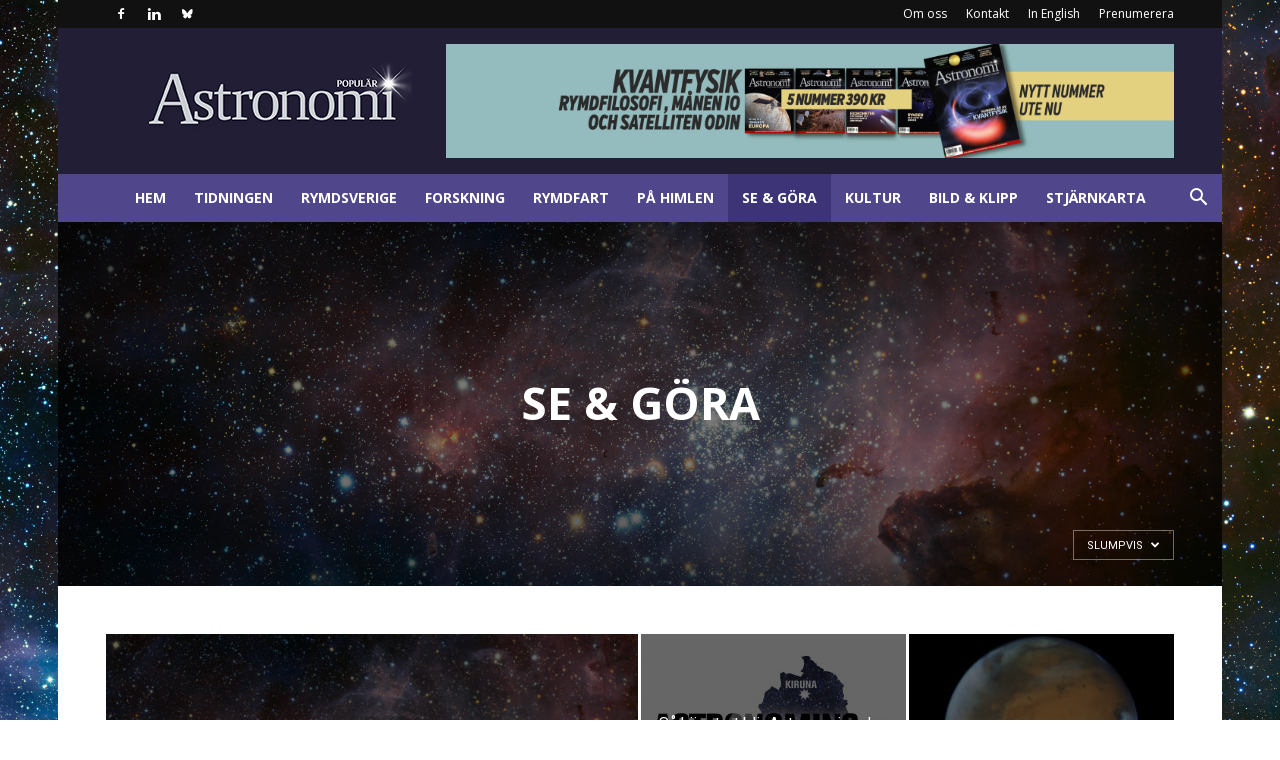

--- FILE ---
content_type: text/html; charset=UTF-8
request_url: https://www.popularastronomi.se/amne/se-gora/?filter_by=random_posts
body_size: 24980
content:
<!doctype html >
<!--[if IE 8]>    <html class="ie8" lang="en"> <![endif]-->
<!--[if IE 9]>    <html class="ie9" lang="en"> <![endif]-->
<!--[if gt IE 8]><!--> <html lang="sv-SE"> <!--<![endif]-->
<head>
    <title>Se &amp; göra-arkiv - Populär Astronomi</title>
    <meta charset="UTF-8" />
    <meta name="viewport" content="width=device-width, initial-scale=1.0">
    <link rel="pingback" href="https://www.popularastronomi.se/xmlrpc.php" />
    <meta name='robots' content='index, follow, max-image-preview:large, max-snippet:-1, max-video-preview:-1' />
<link rel="icon" type="image/png" href="https://www.popularastronomi.se/wp-content/uploads/2015/09/favicon.png"><link rel="apple-touch-icon" sizes="76x76" href="https://www.popularastronomi.se/wp-content/uploads/2015/09/apple-touch-76x76.png"/><link rel="apple-touch-icon" sizes="120x120" href="https://www.popularastronomi.se/wp-content/uploads/2015/09/apple-touch-120x120.png"/><link rel="apple-touch-icon" sizes="152x152" href="https://www.popularastronomi.se/wp-content/uploads/2015/09/apple-touch-152x152.png"/><link rel="apple-touch-icon" sizes="114x114" href="https://www.popularastronomi.se/wp-content/uploads/2015/09/apple-touch-114-114.png"/><link rel="apple-touch-icon" sizes="144x144" href="https://www.popularastronomi.se/wp-content/uploads/2015/09/apple-touch-144x144.png"/>
	<!-- This site is optimized with the Yoast SEO plugin v26.7 - https://yoast.com/wordpress/plugins/seo/ -->
	<link rel="canonical" href="https://www.popularastronomi.se/amne/se-gora/" />
	<link rel="next" href="https://www.popularastronomi.se/amne/se-gora/page/2/" />
	<meta property="og:locale" content="sv_SE" />
	<meta property="og:type" content="article" />
	<meta property="og:title" content="Se &amp; göra-arkiv - Populär Astronomi" />
	<meta property="og:url" content="https://www.popularastronomi.se/amne/se-gora/" />
	<meta property="og:site_name" content="Populär Astronomi" />
	<meta name="twitter:card" content="summary_large_image" />
	<meta name="twitter:site" content="@PopAst" />
	<script type="application/ld+json" class="yoast-schema-graph">{"@context":"https://schema.org","@graph":[{"@type":"CollectionPage","@id":"https://www.popularastronomi.se/amne/se-gora/","url":"https://www.popularastronomi.se/amne/se-gora/","name":"Se &amp; göra-arkiv - Populär Astronomi","isPartOf":{"@id":"https://www.popularastronomi.se/#website"},"primaryImageOfPage":{"@id":"https://www.popularastronomi.se/amne/se-gora/#primaryimage"},"image":{"@id":"https://www.popularastronomi.se/amne/se-gora/#primaryimage"},"thumbnailUrl":"https://www.popularastronomi.se/wp-content/uploads/2021/01/carinanebulosan3-1-scaled-e1611583805462.jpg","breadcrumb":{"@id":"https://www.popularastronomi.se/amne/se-gora/#breadcrumb"},"inLanguage":"sv-SE"},{"@type":"ImageObject","inLanguage":"sv-SE","@id":"https://www.popularastronomi.se/amne/se-gora/#primaryimage","url":"https://www.popularastronomi.se/wp-content/uploads/2021/01/carinanebulosan3-1-scaled-e1611583805462.jpg","contentUrl":"https://www.popularastronomi.se/wp-content/uploads/2021/01/carinanebulosan3-1-scaled-e1611583805462.jpg","width":2560,"height":1438},{"@type":"BreadcrumbList","@id":"https://www.popularastronomi.se/amne/se-gora/#breadcrumb","itemListElement":[{"@type":"ListItem","position":1,"name":"Hem","item":"https://www.popularastronomi.se/"},{"@type":"ListItem","position":2,"name":"Se &amp; göra"}]},{"@type":"WebSite","@id":"https://www.popularastronomi.se/#website","url":"https://www.popularastronomi.se/","name":"Populär Astronomi","description":"Sveriges tidskrift för astronomi och rymdfart","publisher":{"@id":"https://www.popularastronomi.se/#organization"},"potentialAction":[{"@type":"SearchAction","target":{"@type":"EntryPoint","urlTemplate":"https://www.popularastronomi.se/?s={search_term_string}"},"query-input":{"@type":"PropertyValueSpecification","valueRequired":true,"valueName":"search_term_string"}}],"inLanguage":"sv-SE"},{"@type":"Organization","@id":"https://www.popularastronomi.se/#organization","name":"Populär Astronomi","url":"https://www.popularastronomi.se/","logo":{"@type":"ImageObject","inLanguage":"sv-SE","@id":"https://www.popularastronomi.se/#/schema/logo/image/","url":"https://www.popularastronomi.se/wp-content/uploads/2023/02/popast_logga_svart_1000.jpg","contentUrl":"https://www.popularastronomi.se/wp-content/uploads/2023/02/popast_logga_svart_1000.jpg","width":1000,"height":231,"caption":"Populär Astronomi"},"image":{"@id":"https://www.popularastronomi.se/#/schema/logo/image/"},"sameAs":["https://www.facebook.com/popularastronomi","https://x.com/PopAst"]}]}</script>
	<!-- / Yoast SEO plugin. -->


<link rel='dns-prefetch' href='//fonts.googleapis.com' />
<link rel="alternate" type="application/rss+xml" title="Populär Astronomi &raquo; Webbflöde" href="https://www.popularastronomi.se/feed/" />
<link rel="alternate" type="application/rss+xml" title="Populär Astronomi &raquo; Kommentarsflöde" href="https://www.popularastronomi.se/comments/feed/" />
<link rel="alternate" type="application/rss+xml" title="Populär Astronomi &raquo; Kategoriflöde för Se &amp; göra" href="https://www.popularastronomi.se/amne/se-gora/feed/" />
		<!-- This site uses the Google Analytics by MonsterInsights plugin v9.11.1 - Using Analytics tracking - https://www.monsterinsights.com/ -->
							<script src="//www.googletagmanager.com/gtag/js?id=G-HET8VT44M8"  data-cfasync="false" data-wpfc-render="false" type="text/javascript" async></script>
			<script data-cfasync="false" data-wpfc-render="false" type="text/javascript">
				var mi_version = '9.11.1';
				var mi_track_user = true;
				var mi_no_track_reason = '';
								var MonsterInsightsDefaultLocations = {"page_location":"https:\/\/www.popularastronomi.se\/amne\/se-gora\/?filter_by=random_posts"};
								if ( typeof MonsterInsightsPrivacyGuardFilter === 'function' ) {
					var MonsterInsightsLocations = (typeof MonsterInsightsExcludeQuery === 'object') ? MonsterInsightsPrivacyGuardFilter( MonsterInsightsExcludeQuery ) : MonsterInsightsPrivacyGuardFilter( MonsterInsightsDefaultLocations );
				} else {
					var MonsterInsightsLocations = (typeof MonsterInsightsExcludeQuery === 'object') ? MonsterInsightsExcludeQuery : MonsterInsightsDefaultLocations;
				}

								var disableStrs = [
										'ga-disable-G-HET8VT44M8',
									];

				/* Function to detect opted out users */
				function __gtagTrackerIsOptedOut() {
					for (var index = 0; index < disableStrs.length; index++) {
						if (document.cookie.indexOf(disableStrs[index] + '=true') > -1) {
							return true;
						}
					}

					return false;
				}

				/* Disable tracking if the opt-out cookie exists. */
				if (__gtagTrackerIsOptedOut()) {
					for (var index = 0; index < disableStrs.length; index++) {
						window[disableStrs[index]] = true;
					}
				}

				/* Opt-out function */
				function __gtagTrackerOptout() {
					for (var index = 0; index < disableStrs.length; index++) {
						document.cookie = disableStrs[index] + '=true; expires=Thu, 31 Dec 2099 23:59:59 UTC; path=/';
						window[disableStrs[index]] = true;
					}
				}

				if ('undefined' === typeof gaOptout) {
					function gaOptout() {
						__gtagTrackerOptout();
					}
				}
								window.dataLayer = window.dataLayer || [];

				window.MonsterInsightsDualTracker = {
					helpers: {},
					trackers: {},
				};
				if (mi_track_user) {
					function __gtagDataLayer() {
						dataLayer.push(arguments);
					}

					function __gtagTracker(type, name, parameters) {
						if (!parameters) {
							parameters = {};
						}

						if (parameters.send_to) {
							__gtagDataLayer.apply(null, arguments);
							return;
						}

						if (type === 'event') {
														parameters.send_to = monsterinsights_frontend.v4_id;
							var hookName = name;
							if (typeof parameters['event_category'] !== 'undefined') {
								hookName = parameters['event_category'] + ':' + name;
							}

							if (typeof MonsterInsightsDualTracker.trackers[hookName] !== 'undefined') {
								MonsterInsightsDualTracker.trackers[hookName](parameters);
							} else {
								__gtagDataLayer('event', name, parameters);
							}
							
						} else {
							__gtagDataLayer.apply(null, arguments);
						}
					}

					__gtagTracker('js', new Date());
					__gtagTracker('set', {
						'developer_id.dZGIzZG': true,
											});
					if ( MonsterInsightsLocations.page_location ) {
						__gtagTracker('set', MonsterInsightsLocations);
					}
										__gtagTracker('config', 'G-HET8VT44M8', {"forceSSL":"true"} );
										window.gtag = __gtagTracker;										(function () {
						/* https://developers.google.com/analytics/devguides/collection/analyticsjs/ */
						/* ga and __gaTracker compatibility shim. */
						var noopfn = function () {
							return null;
						};
						var newtracker = function () {
							return new Tracker();
						};
						var Tracker = function () {
							return null;
						};
						var p = Tracker.prototype;
						p.get = noopfn;
						p.set = noopfn;
						p.send = function () {
							var args = Array.prototype.slice.call(arguments);
							args.unshift('send');
							__gaTracker.apply(null, args);
						};
						var __gaTracker = function () {
							var len = arguments.length;
							if (len === 0) {
								return;
							}
							var f = arguments[len - 1];
							if (typeof f !== 'object' || f === null || typeof f.hitCallback !== 'function') {
								if ('send' === arguments[0]) {
									var hitConverted, hitObject = false, action;
									if ('event' === arguments[1]) {
										if ('undefined' !== typeof arguments[3]) {
											hitObject = {
												'eventAction': arguments[3],
												'eventCategory': arguments[2],
												'eventLabel': arguments[4],
												'value': arguments[5] ? arguments[5] : 1,
											}
										}
									}
									if ('pageview' === arguments[1]) {
										if ('undefined' !== typeof arguments[2]) {
											hitObject = {
												'eventAction': 'page_view',
												'page_path': arguments[2],
											}
										}
									}
									if (typeof arguments[2] === 'object') {
										hitObject = arguments[2];
									}
									if (typeof arguments[5] === 'object') {
										Object.assign(hitObject, arguments[5]);
									}
									if ('undefined' !== typeof arguments[1].hitType) {
										hitObject = arguments[1];
										if ('pageview' === hitObject.hitType) {
											hitObject.eventAction = 'page_view';
										}
									}
									if (hitObject) {
										action = 'timing' === arguments[1].hitType ? 'timing_complete' : hitObject.eventAction;
										hitConverted = mapArgs(hitObject);
										__gtagTracker('event', action, hitConverted);
									}
								}
								return;
							}

							function mapArgs(args) {
								var arg, hit = {};
								var gaMap = {
									'eventCategory': 'event_category',
									'eventAction': 'event_action',
									'eventLabel': 'event_label',
									'eventValue': 'event_value',
									'nonInteraction': 'non_interaction',
									'timingCategory': 'event_category',
									'timingVar': 'name',
									'timingValue': 'value',
									'timingLabel': 'event_label',
									'page': 'page_path',
									'location': 'page_location',
									'title': 'page_title',
									'referrer' : 'page_referrer',
								};
								for (arg in args) {
																		if (!(!args.hasOwnProperty(arg) || !gaMap.hasOwnProperty(arg))) {
										hit[gaMap[arg]] = args[arg];
									} else {
										hit[arg] = args[arg];
									}
								}
								return hit;
							}

							try {
								f.hitCallback();
							} catch (ex) {
							}
						};
						__gaTracker.create = newtracker;
						__gaTracker.getByName = newtracker;
						__gaTracker.getAll = function () {
							return [];
						};
						__gaTracker.remove = noopfn;
						__gaTracker.loaded = true;
						window['__gaTracker'] = __gaTracker;
					})();
									} else {
										console.log("");
					(function () {
						function __gtagTracker() {
							return null;
						}

						window['__gtagTracker'] = __gtagTracker;
						window['gtag'] = __gtagTracker;
					})();
									}
			</script>
							<!-- / Google Analytics by MonsterInsights -->
		<style id='wp-img-auto-sizes-contain-inline-css' type='text/css'>
img:is([sizes=auto i],[sizes^="auto," i]){contain-intrinsic-size:3000px 1500px}
/*# sourceURL=wp-img-auto-sizes-contain-inline-css */
</style>

<style id='wp-emoji-styles-inline-css' type='text/css'>

	img.wp-smiley, img.emoji {
		display: inline !important;
		border: none !important;
		box-shadow: none !important;
		height: 1em !important;
		width: 1em !important;
		margin: 0 0.07em !important;
		vertical-align: -0.1em !important;
		background: none !important;
		padding: 0 !important;
	}
/*# sourceURL=wp-emoji-styles-inline-css */
</style>
<style id='classic-theme-styles-inline-css' type='text/css'>
/*! This file is auto-generated */
.wp-block-button__link{color:#fff;background-color:#32373c;border-radius:9999px;box-shadow:none;text-decoration:none;padding:calc(.667em + 2px) calc(1.333em + 2px);font-size:1.125em}.wp-block-file__button{background:#32373c;color:#fff;text-decoration:none}
/*# sourceURL=/wp-includes/css/classic-themes.min.css */
</style>
<link rel='stylesheet' id='td-plugin-multi-purpose-css' href='https://www.popularastronomi.se/wp-content/plugins/td-composer/td-multi-purpose/style.css?ver=492e3cf54bd42df3b24a3de8e2307caf' type='text/css' media='all' />
<link rel='stylesheet' id='google-fonts-style-css' href='https://fonts.googleapis.com/css?family=Open+Sans%3A400%2C600%2C700%7CRoboto%3A400%2C600%2C700&#038;display=swap&#038;ver=12.7' type='text/css' media='all' />
<link rel='stylesheet' id='taxopress-frontend-css-css' href='https://www.popularastronomi.se/wp-content/plugins/simple-tags/assets/frontend/css/frontend.css?ver=3.43.0' type='text/css' media='all' />
<link rel='stylesheet' id='td-theme-css' href='https://www.popularastronomi.se/wp-content/themes/Newspaper/style.css?ver=12.7' type='text/css' media='all' />
<style id='td-theme-inline-css' type='text/css'>@media (max-width:767px){.td-header-desktop-wrap{display:none}}@media (min-width:767px){.td-header-mobile-wrap{display:none}}</style>
<link rel='stylesheet' id='js_composer_front-css' href='https://www.popularastronomi.se/wp-content/plugins/js_composer/assets/css/js_composer.min.css?ver=6.9.0' type='text/css' media='all' />
<link rel='stylesheet' id='td-legacy-framework-front-style-css' href='https://www.popularastronomi.se/wp-content/plugins/td-composer/legacy/Newspaper/assets/css/td_legacy_main.css?ver=492e3cf54bd42df3b24a3de8e2307caf' type='text/css' media='all' />
<link rel='stylesheet' id='td-standard-pack-framework-front-style-css' href='https://www.popularastronomi.se/wp-content/plugins/td-standard-pack/Newspaper/assets/css/td_standard_pack_main.css?ver=8ae1459a1d876d507918f73cef68310e' type='text/css' media='all' />
<script type="text/javascript" src="https://www.popularastronomi.se/wp-content/plugins/google-analytics-for-wordpress/assets/js/frontend-gtag.min.js?ver=9.11.1" id="monsterinsights-frontend-script-js" async="async" data-wp-strategy="async"></script>
<script data-cfasync="false" data-wpfc-render="false" type="text/javascript" id='monsterinsights-frontend-script-js-extra'>/* <![CDATA[ */
var monsterinsights_frontend = {"js_events_tracking":"true","download_extensions":"doc,pdf,ppt,zip,xls,docx,pptx,xlsx","inbound_paths":"[]","home_url":"https:\/\/www.popularastronomi.se","hash_tracking":"false","v4_id":"G-HET8VT44M8"};/* ]]> */
</script>
<script type="text/javascript" src="https://www.popularastronomi.se/wp-includes/js/jquery/jquery.min.js?ver=3.7.1" id="jquery-core-js"></script>
<script type="text/javascript" src="https://www.popularastronomi.se/wp-includes/js/jquery/jquery-migrate.min.js?ver=3.4.1" id="jquery-migrate-js"></script>
<script type="text/javascript" src="https://www.popularastronomi.se/wp-content/plugins/simple-tags/assets/frontend/js/frontend.js?ver=3.43.0" id="taxopress-frontend-js-js"></script>
<link rel="https://api.w.org/" href="https://www.popularastronomi.se/wp-json/" /><link rel="alternate" title="JSON" type="application/json" href="https://www.popularastronomi.se/wp-json/wp/v2/categories/788" /><link rel="EditURI" type="application/rsd+xml" title="RSD" href="https://www.popularastronomi.se/xmlrpc.php?rsd" />

<!-- This site is using AdRotate v5.17.2 to display their advertisements - https://ajdg.solutions/ -->
<!-- AdRotate CSS -->
<style type="text/css" media="screen">
	.g { margin:0px; padding:0px; overflow:hidden; line-height:1; zoom:1; }
	.g img { height:auto; }
	.g-col { position:relative; float:left; }
	.g-col:first-child { margin-left: 0; }
	.g-col:last-child { margin-right: 0; }
	.g-2 { min-width:20px; max-width:340px; margin: 0 auto; }
	.b-2 { margin:20px; }
	.g-3 { min-width:20px; max-width:340px; margin: 0 auto; }
	.b-3 { margin:20px; }
	@media only screen and (max-width: 480px) {
		.g-col, .g-dyn, .g-single { width:100%; margin-left:0; margin-right:0; }
	}
</style>
<!-- /AdRotate CSS -->

<meta name="generator" content="Powered by WPBakery Page Builder - drag and drop page builder for WordPress."/>

<!-- JS generated by theme -->

<script type="text/javascript" id="td-generated-header-js">
    
    

	    var tdBlocksArray = []; //here we store all the items for the current page

	    // td_block class - each ajax block uses a object of this class for requests
	    function tdBlock() {
		    this.id = '';
		    this.block_type = 1; //block type id (1-234 etc)
		    this.atts = '';
		    this.td_column_number = '';
		    this.td_current_page = 1; //
		    this.post_count = 0; //from wp
		    this.found_posts = 0; //from wp
		    this.max_num_pages = 0; //from wp
		    this.td_filter_value = ''; //current live filter value
		    this.is_ajax_running = false;
		    this.td_user_action = ''; // load more or infinite loader (used by the animation)
		    this.header_color = '';
		    this.ajax_pagination_infinite_stop = ''; //show load more at page x
	    }

        // td_js_generator - mini detector
        ( function () {
            var htmlTag = document.getElementsByTagName("html")[0];

	        if ( navigator.userAgent.indexOf("MSIE 10.0") > -1 ) {
                htmlTag.className += ' ie10';
            }

            if ( !!navigator.userAgent.match(/Trident.*rv\:11\./) ) {
                htmlTag.className += ' ie11';
            }

	        if ( navigator.userAgent.indexOf("Edge") > -1 ) {
                htmlTag.className += ' ieEdge';
            }

            if ( /(iPad|iPhone|iPod)/g.test(navigator.userAgent) ) {
                htmlTag.className += ' td-md-is-ios';
            }

            var user_agent = navigator.userAgent.toLowerCase();
            if ( user_agent.indexOf("android") > -1 ) {
                htmlTag.className += ' td-md-is-android';
            }

            if ( -1 !== navigator.userAgent.indexOf('Mac OS X')  ) {
                htmlTag.className += ' td-md-is-os-x';
            }

            if ( /chrom(e|ium)/.test(navigator.userAgent.toLowerCase()) ) {
               htmlTag.className += ' td-md-is-chrome';
            }

            if ( -1 !== navigator.userAgent.indexOf('Firefox') ) {
                htmlTag.className += ' td-md-is-firefox';
            }

            if ( -1 !== navigator.userAgent.indexOf('Safari') && -1 === navigator.userAgent.indexOf('Chrome') ) {
                htmlTag.className += ' td-md-is-safari';
            }

            if( -1 !== navigator.userAgent.indexOf('IEMobile') ){
                htmlTag.className += ' td-md-is-iemobile';
            }

        })();

        var tdLocalCache = {};

        ( function () {
            "use strict";

            tdLocalCache = {
                data: {},
                remove: function (resource_id) {
                    delete tdLocalCache.data[resource_id];
                },
                exist: function (resource_id) {
                    return tdLocalCache.data.hasOwnProperty(resource_id) && tdLocalCache.data[resource_id] !== null;
                },
                get: function (resource_id) {
                    return tdLocalCache.data[resource_id];
                },
                set: function (resource_id, cachedData) {
                    tdLocalCache.remove(resource_id);
                    tdLocalCache.data[resource_id] = cachedData;
                }
            };
        })();

    
    
var td_viewport_interval_list=[{"limitBottom":767,"sidebarWidth":228},{"limitBottom":1018,"sidebarWidth":300},{"limitBottom":1140,"sidebarWidth":324}];
var td_animation_stack_effect="type0";
var tds_animation_stack=true;
var td_animation_stack_specific_selectors=".entry-thumb, img, .td-lazy-img";
var td_animation_stack_general_selectors=".td-animation-stack img, .td-animation-stack .entry-thumb, .post img, .td-animation-stack .td-lazy-img";
var tdc_is_installed="yes";
var tdc_domain_active=false;
var td_ajax_url="https:\/\/www.popularastronomi.se\/wp-admin\/admin-ajax.php?td_theme_name=Newspaper&v=12.7";
var td_get_template_directory_uri="https:\/\/www.popularastronomi.se\/wp-content\/plugins\/td-composer\/legacy\/common";
var tds_snap_menu="smart_snap_always";
var tds_logo_on_sticky="";
var tds_header_style="3";
var td_please_wait="V\u00e4nligen v\u00e4nta...";
var td_email_user_pass_incorrect="Anv\u00e4ndarnamnet eller l\u00f6senordet \u00e4r felaktigt!";
var td_email_user_incorrect="E-postadressen eller anv\u00e4ndarnamnet \u00e4r felaktigt!";
var td_email_incorrect="E-postadressen \u00e4r felaktig!";
var td_user_incorrect="Username incorrect!";
var td_email_user_empty="Email or username empty!";
var td_pass_empty="Pass empty!";
var td_pass_pattern_incorrect="Invalid Pass Pattern!";
var td_retype_pass_incorrect="Retyped Pass incorrect!";
var tds_more_articles_on_post_enable="";
var tds_more_articles_on_post_time_to_wait="1";
var tds_more_articles_on_post_pages_distance_from_top=0;
var tds_captcha="";
var tds_theme_color_site_wide="#50468b";
var tds_smart_sidebar="enabled";
var tdThemeName="Newspaper";
var tdThemeNameWl="Newspaper";
var td_magnific_popup_translation_tPrev="F\u00f6reg\u00e5ende (v\u00e4nster piltangent)";
var td_magnific_popup_translation_tNext="N\u00e4sta (h\u00f6ger piltangent)";
var td_magnific_popup_translation_tCounter="%curr% av %total%";
var td_magnific_popup_translation_ajax_tError="Inneh\u00e5llet fr\u00e5n %url% kunde inte laddas upp";
var td_magnific_popup_translation_image_tError="Bild #%curr% kunde inte laddas.";
var tdBlockNonce="98dd084bdd";
var tdMobileMenu="enabled";
var tdMobileSearch="disabled";
var tdDateNamesI18n={"month_names":["januari","februari","mars","april","maj","juni","juli","augusti","september","oktober","november","december"],"month_names_short":["jan","feb","mar","apr","maj","jun","jul","aug","sep","okt","nov","dec"],"day_names":["s\u00f6ndag","m\u00e5ndag","tisdag","onsdag","torsdag","fredag","l\u00f6rdag"],"day_names_short":["s\u00f6n","m\u00e5n","tis","ons","tor","fre","l\u00f6r"]};
var tdb_modal_confirm="Save";
var tdb_modal_cancel="Cancel";
var tdb_modal_confirm_alt="Yes";
var tdb_modal_cancel_alt="No";
var td_deploy_mode="deploy";
var td_ad_background_click_link="";
var td_ad_background_click_target="";
</script>


<!-- Header style compiled by theme -->

<style>.td-page-title,.td-category-title-holder .td-page-title{font-family:"Open Sans";font-size:45px;line-height:55px;font-weight:bold}.td-page-content p,.td-page-content li,.td-page-content .td_block_text_with_title,.wpb_text_column p{font-family:"Open Sans";font-size:15px;line-height:24px}:root{--td_theme_color:#50468b;--td_slider_text:rgba(80,70,139,0.7)}.td-header-style-12 .td-header-menu-wrap-full,.td-header-style-12 .td-affix,.td-grid-style-1.td-hover-1 .td-big-grid-post:hover .td-post-category,.td-grid-style-5.td-hover-1 .td-big-grid-post:hover .td-post-category,.td_category_template_3 .td-current-sub-category,.td_category_template_8 .td-category-header .td-category a.td-current-sub-category,.td_category_template_4 .td-category-siblings .td-category a:hover,.td_block_big_grid_9.td-grid-style-1 .td-post-category,.td_block_big_grid_9.td-grid-style-5 .td-post-category,.td-grid-style-6.td-hover-1 .td-module-thumb:after,.tdm-menu-active-style5 .td-header-menu-wrap .sf-menu>.current-menu-item>a,.tdm-menu-active-style5 .td-header-menu-wrap .sf-menu>.current-menu-ancestor>a,.tdm-menu-active-style5 .td-header-menu-wrap .sf-menu>.current-category-ancestor>a,.tdm-menu-active-style5 .td-header-menu-wrap .sf-menu>li>a:hover,.tdm-menu-active-style5 .td-header-menu-wrap .sf-menu>.sfHover>a{background-color:#50468b}.td_mega_menu_sub_cats .cur-sub-cat,.td-mega-span h3 a:hover,.td_mod_mega_menu:hover .entry-title a,.header-search-wrap .result-msg a:hover,.td-header-top-menu .td-drop-down-search .td_module_wrap:hover .entry-title a,.td-header-top-menu .td-icon-search:hover,.td-header-wrap .result-msg a:hover,.top-header-menu li a:hover,.top-header-menu .current-menu-item>a,.top-header-menu .current-menu-ancestor>a,.top-header-menu .current-category-ancestor>a,.td-social-icon-wrap>a:hover,.td-header-sp-top-widget .td-social-icon-wrap a:hover,.td_mod_related_posts:hover h3>a,.td-post-template-11 .td-related-title .td-related-left:hover,.td-post-template-11 .td-related-title .td-related-right:hover,.td-post-template-11 .td-related-title .td-cur-simple-item,.td-post-template-11 .td_block_related_posts .td-next-prev-wrap a:hover,.td-category-header .td-pulldown-category-filter-link:hover,.td-category-siblings .td-subcat-dropdown a:hover,.td-category-siblings .td-subcat-dropdown a.td-current-sub-category,.footer-text-wrap .footer-email-wrap a,.footer-social-wrap a:hover,.td_module_17 .td-read-more a:hover,.td_module_18 .td-read-more a:hover,.td_module_19 .td-post-author-name a:hover,.td-pulldown-syle-2 .td-subcat-dropdown:hover .td-subcat-more span,.td-pulldown-syle-2 .td-subcat-dropdown:hover .td-subcat-more i,.td-pulldown-syle-3 .td-subcat-dropdown:hover .td-subcat-more span,.td-pulldown-syle-3 .td-subcat-dropdown:hover .td-subcat-more i,.tdm-menu-active-style3 .tdm-header.td-header-wrap .sf-menu>.current-category-ancestor>a,.tdm-menu-active-style3 .tdm-header.td-header-wrap .sf-menu>.current-menu-ancestor>a,.tdm-menu-active-style3 .tdm-header.td-header-wrap .sf-menu>.current-menu-item>a,.tdm-menu-active-style3 .tdm-header.td-header-wrap .sf-menu>.sfHover>a,.tdm-menu-active-style3 .tdm-header.td-header-wrap .sf-menu>li>a:hover{color:#50468b}.td-mega-menu-page .wpb_content_element ul li a:hover,.td-theme-wrap .td-aj-search-results .td_module_wrap:hover .entry-title a,.td-theme-wrap .header-search-wrap .result-msg a:hover{color:#50468b!important}.td_category_template_8 .td-category-header .td-category a.td-current-sub-category,.td_category_template_4 .td-category-siblings .td-category a:hover,.tdm-menu-active-style4 .tdm-header .sf-menu>.current-menu-item>a,.tdm-menu-active-style4 .tdm-header .sf-menu>.current-menu-ancestor>a,.tdm-menu-active-style4 .tdm-header .sf-menu>.current-category-ancestor>a,.tdm-menu-active-style4 .tdm-header .sf-menu>li>a:hover,.tdm-menu-active-style4 .tdm-header .sf-menu>.sfHover>a{border-color:#50468b}.td-header-wrap .td-header-menu-wrap-full,.td-header-menu-wrap.td-affix,.td-header-style-3 .td-header-main-menu,.td-header-style-3 .td-affix .td-header-main-menu,.td-header-style-4 .td-header-main-menu,.td-header-style-4 .td-affix .td-header-main-menu,.td-header-style-8 .td-header-menu-wrap.td-affix,.td-header-style-8 .td-header-top-menu-full{background-color:#50468b}.td-boxed-layout .td-header-style-3 .td-header-menu-wrap,.td-boxed-layout .td-header-style-4 .td-header-menu-wrap,.td-header-style-3 .td_stretch_content .td-header-menu-wrap,.td-header-style-4 .td_stretch_content .td-header-menu-wrap{background-color:#50468b!important}@media (min-width:1019px){.td-header-style-1 .td-header-sp-recs,.td-header-style-1 .td-header-sp-logo{margin-bottom:28px}}@media (min-width:768px) and (max-width:1018px){.td-header-style-1 .td-header-sp-recs,.td-header-style-1 .td-header-sp-logo{margin-bottom:14px}}.td-header-style-7 .td-header-top-menu{border-bottom:none}.sf-menu>.current-menu-item>a:after,.sf-menu>.current-menu-ancestor>a:after,.sf-menu>.current-category-ancestor>a:after,.sf-menu>li:hover>a:after,.sf-menu>.sfHover>a:after,.td_block_mega_menu .td-next-prev-wrap a:hover,.td-mega-span .td-post-category:hover,.td-header-wrap .black-menu .sf-menu>li>a:hover,.td-header-wrap .black-menu .sf-menu>.current-menu-ancestor>a,.td-header-wrap .black-menu .sf-menu>.sfHover>a,.td-header-wrap .black-menu .sf-menu>.current-menu-item>a,.td-header-wrap .black-menu .sf-menu>.current-menu-ancestor>a,.td-header-wrap .black-menu .sf-menu>.current-category-ancestor>a,.tdm-menu-active-style5 .tdm-header .td-header-menu-wrap .sf-menu>.current-menu-item>a,.tdm-menu-active-style5 .tdm-header .td-header-menu-wrap .sf-menu>.current-menu-ancestor>a,.tdm-menu-active-style5 .tdm-header .td-header-menu-wrap .sf-menu>.current-category-ancestor>a,.tdm-menu-active-style5 .tdm-header .td-header-menu-wrap .sf-menu>li>a:hover,.tdm-menu-active-style5 .tdm-header .td-header-menu-wrap .sf-menu>.sfHover>a{background-color:#3c3477}.td_block_mega_menu .td-next-prev-wrap a:hover,.tdm-menu-active-style4 .tdm-header .sf-menu>.current-menu-item>a,.tdm-menu-active-style4 .tdm-header .sf-menu>.current-menu-ancestor>a,.tdm-menu-active-style4 .tdm-header .sf-menu>.current-category-ancestor>a,.tdm-menu-active-style4 .tdm-header .sf-menu>li>a:hover,.tdm-menu-active-style4 .tdm-header .sf-menu>.sfHover>a{border-color:#3c3477}.header-search-wrap .td-drop-down-search:before{border-color:transparent transparent #3c3477 transparent}.td_mega_menu_sub_cats .cur-sub-cat,.td_mod_mega_menu:hover .entry-title a,.td-theme-wrap .sf-menu ul .td-menu-item>a:hover,.td-theme-wrap .sf-menu ul .sfHover>a,.td-theme-wrap .sf-menu ul .current-menu-ancestor>a,.td-theme-wrap .sf-menu ul .current-category-ancestor>a,.td-theme-wrap .sf-menu ul .current-menu-item>a,.tdm-menu-active-style3 .tdm-header.td-header-wrap .sf-menu>.current-menu-item>a,.tdm-menu-active-style3 .tdm-header.td-header-wrap .sf-menu>.current-menu-ancestor>a,.tdm-menu-active-style3 .tdm-header.td-header-wrap .sf-menu>.current-category-ancestor>a,.tdm-menu-active-style3 .tdm-header.td-header-wrap .sf-menu>li>a:hover,.tdm-menu-active-style3 .tdm-header.td-header-wrap .sf-menu>.sfHover>a{color:#3c3477}.td-banner-wrap-full,.td-header-style-11 .td-logo-wrap-full{background-color:#221e35}.td-header-style-11 .td-logo-wrap-full{border-bottom:0}@media (min-width:1019px){.td-header-style-2 .td-header-sp-recs,.td-header-style-5 .td-a-rec-id-header>div,.td-header-style-5 .td-g-rec-id-header>.adsbygoogle,.td-header-style-6 .td-a-rec-id-header>div,.td-header-style-6 .td-g-rec-id-header>.adsbygoogle,.td-header-style-7 .td-a-rec-id-header>div,.td-header-style-7 .td-g-rec-id-header>.adsbygoogle,.td-header-style-8 .td-a-rec-id-header>div,.td-header-style-8 .td-g-rec-id-header>.adsbygoogle,.td-header-style-12 .td-a-rec-id-header>div,.td-header-style-12 .td-g-rec-id-header>.adsbygoogle{margin-bottom:24px!important}}@media (min-width:768px) and (max-width:1018px){.td-header-style-2 .td-header-sp-recs,.td-header-style-5 .td-a-rec-id-header>div,.td-header-style-5 .td-g-rec-id-header>.adsbygoogle,.td-header-style-6 .td-a-rec-id-header>div,.td-header-style-6 .td-g-rec-id-header>.adsbygoogle,.td-header-style-7 .td-a-rec-id-header>div,.td-header-style-7 .td-g-rec-id-header>.adsbygoogle,.td-header-style-8 .td-a-rec-id-header>div,.td-header-style-8 .td-g-rec-id-header>.adsbygoogle,.td-header-style-12 .td-a-rec-id-header>div,.td-header-style-12 .td-g-rec-id-header>.adsbygoogle{margin-bottom:14px!important}}.td-footer-wrapper,.td-footer-wrapper .td_block_template_7 .td-block-title>*,.td-footer-wrapper .td_block_template_17 .td-block-title,.td-footer-wrapper .td-block-title-wrap .td-wrapper-pulldown-filter{background-color:#221e35}.td-footer-wrapper,.td-footer-wrapper a,.td-footer-wrapper .block-title a,.td-footer-wrapper .block-title span,.td-footer-wrapper .block-title label,.td-footer-wrapper .td-excerpt,.td-footer-wrapper .td-post-author-name span,.td-footer-wrapper .td-post-date,.td-footer-wrapper .td-social-style3 .td_social_type a,.td-footer-wrapper .td-social-style3,.td-footer-wrapper .td-social-style4 .td_social_type a,.td-footer-wrapper .td-social-style4,.td-footer-wrapper .td-social-style9,.td-footer-wrapper .td-social-style10,.td-footer-wrapper .td-social-style2 .td_social_type a,.td-footer-wrapper .td-social-style8 .td_social_type a,.td-footer-wrapper .td-social-style2 .td_social_type,.td-footer-wrapper .td-social-style8 .td_social_type,.td-footer-template-13 .td-social-name,.td-footer-wrapper .td_block_template_7 .td-block-title>*{color:#c5bfcc}.td-footer-wrapper .widget_calendar th,.td-footer-wrapper .widget_calendar td,.td-footer-wrapper .td-social-style2 .td_social_type .td-social-box,.td-footer-wrapper .td-social-style8 .td_social_type .td-social-box,.td-social-style-2 .td-icon-font:after{border-color:#c5bfcc}.td-footer-wrapper .td-module-comments a,.td-footer-wrapper .td-post-category,.td-footer-wrapper .td-slide-meta .td-post-author-name span,.td-footer-wrapper .td-slide-meta .td-post-date{color:#fff}.td-footer-bottom-full .td-container::before{background-color:rgba(197,191,204,0.1)}.td-sub-footer-container{background-color:#1c1b28}.td-sub-footer-container,.td-subfooter-menu li a{color:#838089}.top-header-menu>li>a,.td-weather-top-widget .td-weather-now .td-big-degrees,.td-weather-top-widget .td-weather-header .td-weather-city,.td-header-sp-top-menu .td_data_time{font-family:"Open Sans";font-size:12px}.td-post-template-default .td-post-header .entry-title{font-family:"Open Sans";font-weight:bold}.td-page-title,.td-category-title-holder .td-page-title{font-family:"Open Sans";font-size:45px;line-height:55px;font-weight:bold}.td-page-content p,.td-page-content li,.td-page-content .td_block_text_with_title,.wpb_text_column p{font-family:"Open Sans";font-size:15px;line-height:24px}:root{--td_theme_color:#50468b;--td_slider_text:rgba(80,70,139,0.7)}.td-header-style-12 .td-header-menu-wrap-full,.td-header-style-12 .td-affix,.td-grid-style-1.td-hover-1 .td-big-grid-post:hover .td-post-category,.td-grid-style-5.td-hover-1 .td-big-grid-post:hover .td-post-category,.td_category_template_3 .td-current-sub-category,.td_category_template_8 .td-category-header .td-category a.td-current-sub-category,.td_category_template_4 .td-category-siblings .td-category a:hover,.td_block_big_grid_9.td-grid-style-1 .td-post-category,.td_block_big_grid_9.td-grid-style-5 .td-post-category,.td-grid-style-6.td-hover-1 .td-module-thumb:after,.tdm-menu-active-style5 .td-header-menu-wrap .sf-menu>.current-menu-item>a,.tdm-menu-active-style5 .td-header-menu-wrap .sf-menu>.current-menu-ancestor>a,.tdm-menu-active-style5 .td-header-menu-wrap .sf-menu>.current-category-ancestor>a,.tdm-menu-active-style5 .td-header-menu-wrap .sf-menu>li>a:hover,.tdm-menu-active-style5 .td-header-menu-wrap .sf-menu>.sfHover>a{background-color:#50468b}.td_mega_menu_sub_cats .cur-sub-cat,.td-mega-span h3 a:hover,.td_mod_mega_menu:hover .entry-title a,.header-search-wrap .result-msg a:hover,.td-header-top-menu .td-drop-down-search .td_module_wrap:hover .entry-title a,.td-header-top-menu .td-icon-search:hover,.td-header-wrap .result-msg a:hover,.top-header-menu li a:hover,.top-header-menu .current-menu-item>a,.top-header-menu .current-menu-ancestor>a,.top-header-menu .current-category-ancestor>a,.td-social-icon-wrap>a:hover,.td-header-sp-top-widget .td-social-icon-wrap a:hover,.td_mod_related_posts:hover h3>a,.td-post-template-11 .td-related-title .td-related-left:hover,.td-post-template-11 .td-related-title .td-related-right:hover,.td-post-template-11 .td-related-title .td-cur-simple-item,.td-post-template-11 .td_block_related_posts .td-next-prev-wrap a:hover,.td-category-header .td-pulldown-category-filter-link:hover,.td-category-siblings .td-subcat-dropdown a:hover,.td-category-siblings .td-subcat-dropdown a.td-current-sub-category,.footer-text-wrap .footer-email-wrap a,.footer-social-wrap a:hover,.td_module_17 .td-read-more a:hover,.td_module_18 .td-read-more a:hover,.td_module_19 .td-post-author-name a:hover,.td-pulldown-syle-2 .td-subcat-dropdown:hover .td-subcat-more span,.td-pulldown-syle-2 .td-subcat-dropdown:hover .td-subcat-more i,.td-pulldown-syle-3 .td-subcat-dropdown:hover .td-subcat-more span,.td-pulldown-syle-3 .td-subcat-dropdown:hover .td-subcat-more i,.tdm-menu-active-style3 .tdm-header.td-header-wrap .sf-menu>.current-category-ancestor>a,.tdm-menu-active-style3 .tdm-header.td-header-wrap .sf-menu>.current-menu-ancestor>a,.tdm-menu-active-style3 .tdm-header.td-header-wrap .sf-menu>.current-menu-item>a,.tdm-menu-active-style3 .tdm-header.td-header-wrap .sf-menu>.sfHover>a,.tdm-menu-active-style3 .tdm-header.td-header-wrap .sf-menu>li>a:hover{color:#50468b}.td-mega-menu-page .wpb_content_element ul li a:hover,.td-theme-wrap .td-aj-search-results .td_module_wrap:hover .entry-title a,.td-theme-wrap .header-search-wrap .result-msg a:hover{color:#50468b!important}.td_category_template_8 .td-category-header .td-category a.td-current-sub-category,.td_category_template_4 .td-category-siblings .td-category a:hover,.tdm-menu-active-style4 .tdm-header .sf-menu>.current-menu-item>a,.tdm-menu-active-style4 .tdm-header .sf-menu>.current-menu-ancestor>a,.tdm-menu-active-style4 .tdm-header .sf-menu>.current-category-ancestor>a,.tdm-menu-active-style4 .tdm-header .sf-menu>li>a:hover,.tdm-menu-active-style4 .tdm-header .sf-menu>.sfHover>a{border-color:#50468b}.td-header-wrap .td-header-menu-wrap-full,.td-header-menu-wrap.td-affix,.td-header-style-3 .td-header-main-menu,.td-header-style-3 .td-affix .td-header-main-menu,.td-header-style-4 .td-header-main-menu,.td-header-style-4 .td-affix .td-header-main-menu,.td-header-style-8 .td-header-menu-wrap.td-affix,.td-header-style-8 .td-header-top-menu-full{background-color:#50468b}.td-boxed-layout .td-header-style-3 .td-header-menu-wrap,.td-boxed-layout .td-header-style-4 .td-header-menu-wrap,.td-header-style-3 .td_stretch_content .td-header-menu-wrap,.td-header-style-4 .td_stretch_content .td-header-menu-wrap{background-color:#50468b!important}@media (min-width:1019px){.td-header-style-1 .td-header-sp-recs,.td-header-style-1 .td-header-sp-logo{margin-bottom:28px}}@media (min-width:768px) and (max-width:1018px){.td-header-style-1 .td-header-sp-recs,.td-header-style-1 .td-header-sp-logo{margin-bottom:14px}}.td-header-style-7 .td-header-top-menu{border-bottom:none}.sf-menu>.current-menu-item>a:after,.sf-menu>.current-menu-ancestor>a:after,.sf-menu>.current-category-ancestor>a:after,.sf-menu>li:hover>a:after,.sf-menu>.sfHover>a:after,.td_block_mega_menu .td-next-prev-wrap a:hover,.td-mega-span .td-post-category:hover,.td-header-wrap .black-menu .sf-menu>li>a:hover,.td-header-wrap .black-menu .sf-menu>.current-menu-ancestor>a,.td-header-wrap .black-menu .sf-menu>.sfHover>a,.td-header-wrap .black-menu .sf-menu>.current-menu-item>a,.td-header-wrap .black-menu .sf-menu>.current-menu-ancestor>a,.td-header-wrap .black-menu .sf-menu>.current-category-ancestor>a,.tdm-menu-active-style5 .tdm-header .td-header-menu-wrap .sf-menu>.current-menu-item>a,.tdm-menu-active-style5 .tdm-header .td-header-menu-wrap .sf-menu>.current-menu-ancestor>a,.tdm-menu-active-style5 .tdm-header .td-header-menu-wrap .sf-menu>.current-category-ancestor>a,.tdm-menu-active-style5 .tdm-header .td-header-menu-wrap .sf-menu>li>a:hover,.tdm-menu-active-style5 .tdm-header .td-header-menu-wrap .sf-menu>.sfHover>a{background-color:#3c3477}.td_block_mega_menu .td-next-prev-wrap a:hover,.tdm-menu-active-style4 .tdm-header .sf-menu>.current-menu-item>a,.tdm-menu-active-style4 .tdm-header .sf-menu>.current-menu-ancestor>a,.tdm-menu-active-style4 .tdm-header .sf-menu>.current-category-ancestor>a,.tdm-menu-active-style4 .tdm-header .sf-menu>li>a:hover,.tdm-menu-active-style4 .tdm-header .sf-menu>.sfHover>a{border-color:#3c3477}.header-search-wrap .td-drop-down-search:before{border-color:transparent transparent #3c3477 transparent}.td_mega_menu_sub_cats .cur-sub-cat,.td_mod_mega_menu:hover .entry-title a,.td-theme-wrap .sf-menu ul .td-menu-item>a:hover,.td-theme-wrap .sf-menu ul .sfHover>a,.td-theme-wrap .sf-menu ul .current-menu-ancestor>a,.td-theme-wrap .sf-menu ul .current-category-ancestor>a,.td-theme-wrap .sf-menu ul .current-menu-item>a,.tdm-menu-active-style3 .tdm-header.td-header-wrap .sf-menu>.current-menu-item>a,.tdm-menu-active-style3 .tdm-header.td-header-wrap .sf-menu>.current-menu-ancestor>a,.tdm-menu-active-style3 .tdm-header.td-header-wrap .sf-menu>.current-category-ancestor>a,.tdm-menu-active-style3 .tdm-header.td-header-wrap .sf-menu>li>a:hover,.tdm-menu-active-style3 .tdm-header.td-header-wrap .sf-menu>.sfHover>a{color:#3c3477}.td-banner-wrap-full,.td-header-style-11 .td-logo-wrap-full{background-color:#221e35}.td-header-style-11 .td-logo-wrap-full{border-bottom:0}@media (min-width:1019px){.td-header-style-2 .td-header-sp-recs,.td-header-style-5 .td-a-rec-id-header>div,.td-header-style-5 .td-g-rec-id-header>.adsbygoogle,.td-header-style-6 .td-a-rec-id-header>div,.td-header-style-6 .td-g-rec-id-header>.adsbygoogle,.td-header-style-7 .td-a-rec-id-header>div,.td-header-style-7 .td-g-rec-id-header>.adsbygoogle,.td-header-style-8 .td-a-rec-id-header>div,.td-header-style-8 .td-g-rec-id-header>.adsbygoogle,.td-header-style-12 .td-a-rec-id-header>div,.td-header-style-12 .td-g-rec-id-header>.adsbygoogle{margin-bottom:24px!important}}@media (min-width:768px) and (max-width:1018px){.td-header-style-2 .td-header-sp-recs,.td-header-style-5 .td-a-rec-id-header>div,.td-header-style-5 .td-g-rec-id-header>.adsbygoogle,.td-header-style-6 .td-a-rec-id-header>div,.td-header-style-6 .td-g-rec-id-header>.adsbygoogle,.td-header-style-7 .td-a-rec-id-header>div,.td-header-style-7 .td-g-rec-id-header>.adsbygoogle,.td-header-style-8 .td-a-rec-id-header>div,.td-header-style-8 .td-g-rec-id-header>.adsbygoogle,.td-header-style-12 .td-a-rec-id-header>div,.td-header-style-12 .td-g-rec-id-header>.adsbygoogle{margin-bottom:14px!important}}.td-footer-wrapper,.td-footer-wrapper .td_block_template_7 .td-block-title>*,.td-footer-wrapper .td_block_template_17 .td-block-title,.td-footer-wrapper .td-block-title-wrap .td-wrapper-pulldown-filter{background-color:#221e35}.td-footer-wrapper,.td-footer-wrapper a,.td-footer-wrapper .block-title a,.td-footer-wrapper .block-title span,.td-footer-wrapper .block-title label,.td-footer-wrapper .td-excerpt,.td-footer-wrapper .td-post-author-name span,.td-footer-wrapper .td-post-date,.td-footer-wrapper .td-social-style3 .td_social_type a,.td-footer-wrapper .td-social-style3,.td-footer-wrapper .td-social-style4 .td_social_type a,.td-footer-wrapper .td-social-style4,.td-footer-wrapper .td-social-style9,.td-footer-wrapper .td-social-style10,.td-footer-wrapper .td-social-style2 .td_social_type a,.td-footer-wrapper .td-social-style8 .td_social_type a,.td-footer-wrapper .td-social-style2 .td_social_type,.td-footer-wrapper .td-social-style8 .td_social_type,.td-footer-template-13 .td-social-name,.td-footer-wrapper .td_block_template_7 .td-block-title>*{color:#c5bfcc}.td-footer-wrapper .widget_calendar th,.td-footer-wrapper .widget_calendar td,.td-footer-wrapper .td-social-style2 .td_social_type .td-social-box,.td-footer-wrapper .td-social-style8 .td_social_type .td-social-box,.td-social-style-2 .td-icon-font:after{border-color:#c5bfcc}.td-footer-wrapper .td-module-comments a,.td-footer-wrapper .td-post-category,.td-footer-wrapper .td-slide-meta .td-post-author-name span,.td-footer-wrapper .td-slide-meta .td-post-date{color:#fff}.td-footer-bottom-full .td-container::before{background-color:rgba(197,191,204,0.1)}.td-sub-footer-container{background-color:#1c1b28}.td-sub-footer-container,.td-subfooter-menu li a{color:#838089}.top-header-menu>li>a,.td-weather-top-widget .td-weather-now .td-big-degrees,.td-weather-top-widget .td-weather-header .td-weather-city,.td-header-sp-top-menu .td_data_time{font-family:"Open Sans";font-size:12px}.td-post-template-default .td-post-header .entry-title{font-family:"Open Sans";font-weight:bold}</style>


<!-- Button style compiled by theme -->

<style>.tdm-btn-style1{background-color:#50468b}.tdm-btn-style2:before{border-color:#50468b}.tdm-btn-style2{color:#50468b}.tdm-btn-style3{-webkit-box-shadow:0 2px 16px #50468b;-moz-box-shadow:0 2px 16px #50468b;box-shadow:0 2px 16px #50468b}.tdm-btn-style3:hover{-webkit-box-shadow:0 4px 26px #50468b;-moz-box-shadow:0 4px 26px #50468b;box-shadow:0 4px 26px #50468b}</style>

<noscript><style> .wpb_animate_when_almost_visible { opacity: 1; }</style></noscript>	<style id="tdw-css-placeholder"></style><style id='global-styles-inline-css' type='text/css'>
:root{--wp--preset--aspect-ratio--square: 1;--wp--preset--aspect-ratio--4-3: 4/3;--wp--preset--aspect-ratio--3-4: 3/4;--wp--preset--aspect-ratio--3-2: 3/2;--wp--preset--aspect-ratio--2-3: 2/3;--wp--preset--aspect-ratio--16-9: 16/9;--wp--preset--aspect-ratio--9-16: 9/16;--wp--preset--color--black: #000000;--wp--preset--color--cyan-bluish-gray: #abb8c3;--wp--preset--color--white: #ffffff;--wp--preset--color--pale-pink: #f78da7;--wp--preset--color--vivid-red: #cf2e2e;--wp--preset--color--luminous-vivid-orange: #ff6900;--wp--preset--color--luminous-vivid-amber: #fcb900;--wp--preset--color--light-green-cyan: #7bdcb5;--wp--preset--color--vivid-green-cyan: #00d084;--wp--preset--color--pale-cyan-blue: #8ed1fc;--wp--preset--color--vivid-cyan-blue: #0693e3;--wp--preset--color--vivid-purple: #9b51e0;--wp--preset--gradient--vivid-cyan-blue-to-vivid-purple: linear-gradient(135deg,rgb(6,147,227) 0%,rgb(155,81,224) 100%);--wp--preset--gradient--light-green-cyan-to-vivid-green-cyan: linear-gradient(135deg,rgb(122,220,180) 0%,rgb(0,208,130) 100%);--wp--preset--gradient--luminous-vivid-amber-to-luminous-vivid-orange: linear-gradient(135deg,rgb(252,185,0) 0%,rgb(255,105,0) 100%);--wp--preset--gradient--luminous-vivid-orange-to-vivid-red: linear-gradient(135deg,rgb(255,105,0) 0%,rgb(207,46,46) 100%);--wp--preset--gradient--very-light-gray-to-cyan-bluish-gray: linear-gradient(135deg,rgb(238,238,238) 0%,rgb(169,184,195) 100%);--wp--preset--gradient--cool-to-warm-spectrum: linear-gradient(135deg,rgb(74,234,220) 0%,rgb(151,120,209) 20%,rgb(207,42,186) 40%,rgb(238,44,130) 60%,rgb(251,105,98) 80%,rgb(254,248,76) 100%);--wp--preset--gradient--blush-light-purple: linear-gradient(135deg,rgb(255,206,236) 0%,rgb(152,150,240) 100%);--wp--preset--gradient--blush-bordeaux: linear-gradient(135deg,rgb(254,205,165) 0%,rgb(254,45,45) 50%,rgb(107,0,62) 100%);--wp--preset--gradient--luminous-dusk: linear-gradient(135deg,rgb(255,203,112) 0%,rgb(199,81,192) 50%,rgb(65,88,208) 100%);--wp--preset--gradient--pale-ocean: linear-gradient(135deg,rgb(255,245,203) 0%,rgb(182,227,212) 50%,rgb(51,167,181) 100%);--wp--preset--gradient--electric-grass: linear-gradient(135deg,rgb(202,248,128) 0%,rgb(113,206,126) 100%);--wp--preset--gradient--midnight: linear-gradient(135deg,rgb(2,3,129) 0%,rgb(40,116,252) 100%);--wp--preset--font-size--small: 11px;--wp--preset--font-size--medium: 20px;--wp--preset--font-size--large: 32px;--wp--preset--font-size--x-large: 42px;--wp--preset--font-size--regular: 15px;--wp--preset--font-size--larger: 50px;--wp--preset--spacing--20: 0.44rem;--wp--preset--spacing--30: 0.67rem;--wp--preset--spacing--40: 1rem;--wp--preset--spacing--50: 1.5rem;--wp--preset--spacing--60: 2.25rem;--wp--preset--spacing--70: 3.38rem;--wp--preset--spacing--80: 5.06rem;--wp--preset--shadow--natural: 6px 6px 9px rgba(0, 0, 0, 0.2);--wp--preset--shadow--deep: 12px 12px 50px rgba(0, 0, 0, 0.4);--wp--preset--shadow--sharp: 6px 6px 0px rgba(0, 0, 0, 0.2);--wp--preset--shadow--outlined: 6px 6px 0px -3px rgb(255, 255, 255), 6px 6px rgb(0, 0, 0);--wp--preset--shadow--crisp: 6px 6px 0px rgb(0, 0, 0);}:where(.is-layout-flex){gap: 0.5em;}:where(.is-layout-grid){gap: 0.5em;}body .is-layout-flex{display: flex;}.is-layout-flex{flex-wrap: wrap;align-items: center;}.is-layout-flex > :is(*, div){margin: 0;}body .is-layout-grid{display: grid;}.is-layout-grid > :is(*, div){margin: 0;}:where(.wp-block-columns.is-layout-flex){gap: 2em;}:where(.wp-block-columns.is-layout-grid){gap: 2em;}:where(.wp-block-post-template.is-layout-flex){gap: 1.25em;}:where(.wp-block-post-template.is-layout-grid){gap: 1.25em;}.has-black-color{color: var(--wp--preset--color--black) !important;}.has-cyan-bluish-gray-color{color: var(--wp--preset--color--cyan-bluish-gray) !important;}.has-white-color{color: var(--wp--preset--color--white) !important;}.has-pale-pink-color{color: var(--wp--preset--color--pale-pink) !important;}.has-vivid-red-color{color: var(--wp--preset--color--vivid-red) !important;}.has-luminous-vivid-orange-color{color: var(--wp--preset--color--luminous-vivid-orange) !important;}.has-luminous-vivid-amber-color{color: var(--wp--preset--color--luminous-vivid-amber) !important;}.has-light-green-cyan-color{color: var(--wp--preset--color--light-green-cyan) !important;}.has-vivid-green-cyan-color{color: var(--wp--preset--color--vivid-green-cyan) !important;}.has-pale-cyan-blue-color{color: var(--wp--preset--color--pale-cyan-blue) !important;}.has-vivid-cyan-blue-color{color: var(--wp--preset--color--vivid-cyan-blue) !important;}.has-vivid-purple-color{color: var(--wp--preset--color--vivid-purple) !important;}.has-black-background-color{background-color: var(--wp--preset--color--black) !important;}.has-cyan-bluish-gray-background-color{background-color: var(--wp--preset--color--cyan-bluish-gray) !important;}.has-white-background-color{background-color: var(--wp--preset--color--white) !important;}.has-pale-pink-background-color{background-color: var(--wp--preset--color--pale-pink) !important;}.has-vivid-red-background-color{background-color: var(--wp--preset--color--vivid-red) !important;}.has-luminous-vivid-orange-background-color{background-color: var(--wp--preset--color--luminous-vivid-orange) !important;}.has-luminous-vivid-amber-background-color{background-color: var(--wp--preset--color--luminous-vivid-amber) !important;}.has-light-green-cyan-background-color{background-color: var(--wp--preset--color--light-green-cyan) !important;}.has-vivid-green-cyan-background-color{background-color: var(--wp--preset--color--vivid-green-cyan) !important;}.has-pale-cyan-blue-background-color{background-color: var(--wp--preset--color--pale-cyan-blue) !important;}.has-vivid-cyan-blue-background-color{background-color: var(--wp--preset--color--vivid-cyan-blue) !important;}.has-vivid-purple-background-color{background-color: var(--wp--preset--color--vivid-purple) !important;}.has-black-border-color{border-color: var(--wp--preset--color--black) !important;}.has-cyan-bluish-gray-border-color{border-color: var(--wp--preset--color--cyan-bluish-gray) !important;}.has-white-border-color{border-color: var(--wp--preset--color--white) !important;}.has-pale-pink-border-color{border-color: var(--wp--preset--color--pale-pink) !important;}.has-vivid-red-border-color{border-color: var(--wp--preset--color--vivid-red) !important;}.has-luminous-vivid-orange-border-color{border-color: var(--wp--preset--color--luminous-vivid-orange) !important;}.has-luminous-vivid-amber-border-color{border-color: var(--wp--preset--color--luminous-vivid-amber) !important;}.has-light-green-cyan-border-color{border-color: var(--wp--preset--color--light-green-cyan) !important;}.has-vivid-green-cyan-border-color{border-color: var(--wp--preset--color--vivid-green-cyan) !important;}.has-pale-cyan-blue-border-color{border-color: var(--wp--preset--color--pale-cyan-blue) !important;}.has-vivid-cyan-blue-border-color{border-color: var(--wp--preset--color--vivid-cyan-blue) !important;}.has-vivid-purple-border-color{border-color: var(--wp--preset--color--vivid-purple) !important;}.has-vivid-cyan-blue-to-vivid-purple-gradient-background{background: var(--wp--preset--gradient--vivid-cyan-blue-to-vivid-purple) !important;}.has-light-green-cyan-to-vivid-green-cyan-gradient-background{background: var(--wp--preset--gradient--light-green-cyan-to-vivid-green-cyan) !important;}.has-luminous-vivid-amber-to-luminous-vivid-orange-gradient-background{background: var(--wp--preset--gradient--luminous-vivid-amber-to-luminous-vivid-orange) !important;}.has-luminous-vivid-orange-to-vivid-red-gradient-background{background: var(--wp--preset--gradient--luminous-vivid-orange-to-vivid-red) !important;}.has-very-light-gray-to-cyan-bluish-gray-gradient-background{background: var(--wp--preset--gradient--very-light-gray-to-cyan-bluish-gray) !important;}.has-cool-to-warm-spectrum-gradient-background{background: var(--wp--preset--gradient--cool-to-warm-spectrum) !important;}.has-blush-light-purple-gradient-background{background: var(--wp--preset--gradient--blush-light-purple) !important;}.has-blush-bordeaux-gradient-background{background: var(--wp--preset--gradient--blush-bordeaux) !important;}.has-luminous-dusk-gradient-background{background: var(--wp--preset--gradient--luminous-dusk) !important;}.has-pale-ocean-gradient-background{background: var(--wp--preset--gradient--pale-ocean) !important;}.has-electric-grass-gradient-background{background: var(--wp--preset--gradient--electric-grass) !important;}.has-midnight-gradient-background{background: var(--wp--preset--gradient--midnight) !important;}.has-small-font-size{font-size: var(--wp--preset--font-size--small) !important;}.has-medium-font-size{font-size: var(--wp--preset--font-size--medium) !important;}.has-large-font-size{font-size: var(--wp--preset--font-size--large) !important;}.has-x-large-font-size{font-size: var(--wp--preset--font-size--x-large) !important;}
/*# sourceURL=global-styles-inline-css */
</style>
</head>

<body class="archive category category-se-gora category-788 wp-theme-Newspaper td-standard-pack global-block-template-1 td_category_template_6 td_category_top_posts_style_1 wpb-js-composer js-comp-ver-6.9.0 vc_responsive td-animation-stack-type0 td-boxed-layout" itemscope="itemscope" itemtype="https://schema.org/WebPage">

<div class="td-scroll-up" data-style="style1"><i class="td-icon-menu-up"></i></div>
    <div class="td-menu-background" style="visibility:hidden"></div>
<div id="td-mobile-nav" style="visibility:hidden">
    <div class="td-mobile-container">
        <!-- mobile menu top section -->
        <div class="td-menu-socials-wrap">
            <!-- socials -->
            <div class="td-menu-socials">
                
        <span class="td-social-icon-wrap">
            <a target="_blank" href="https://www.facebook.com/pages/Populär-Astronomi/120201884676519" title="Facebook">
                <i class="td-icon-font td-icon-facebook"></i>
                <span style="display: none">Facebook</span>
            </a>
        </span>
        <span class="td-social-icon-wrap">
            <a target="_blank" href="http://www.linkedin.com/company/popularastronomi" title="Linkedin">
                <i class="td-icon-font td-icon-linkedin"></i>
                <span style="display: none">Linkedin</span>
            </a>
        </span>
        <span class="td-social-icon-wrap">
            <a target="_blank" href="https://bsky.app/profile/popularastronomi.se" title="Bluesky">
                <i class="td-icon-font td-icon-bluesky"></i>
                <span style="display: none">Bluesky</span>
            </a>
        </span>            </div>
            <!-- close button -->
            <div class="td-mobile-close">
                <span><i class="td-icon-close-mobile"></i></span>
            </div>
        </div>

        <!-- login section -->
        
        <!-- menu section -->
        <div class="td-mobile-content">
            <div class="menu-huvudmeny-container"><ul id="menu-huvudmeny" class="td-mobile-main-menu"><li id="menu-item-17304" class="menu-item menu-item-type-post_type menu-item-object-page menu-item-home menu-item-first menu-item-17304"><a href="https://www.popularastronomi.se/">Hem</a></li>
<li id="menu-item-17133" class="menu-item menu-item-type-post_type menu-item-object-page menu-item-17133"><a href="https://www.popularastronomi.se/tidningen/">Tidningen</a></li>
<li id="menu-item-17131" class="menu-item menu-item-type-taxonomy menu-item-object-category menu-item-17131"><a href="https://www.popularastronomi.se/amne/rymdsverige/">Rymdsverige</a></li>
<li id="menu-item-17127" class="menu-item menu-item-type-taxonomy menu-item-object-category menu-item-17127"><a href="https://www.popularastronomi.se/amne/forskning/">Forskning</a></li>
<li id="menu-item-17130" class="menu-item menu-item-type-taxonomy menu-item-object-category menu-item-17130"><a href="https://www.popularastronomi.se/amne/rymdfart/">Rymdfart</a></li>
<li id="menu-item-17129" class="menu-item menu-item-type-taxonomy menu-item-object-category menu-item-17129"><a href="https://www.popularastronomi.se/amne/pa-himlen/">På himlen</a></li>
<li id="menu-item-17132" class="menu-item menu-item-type-taxonomy menu-item-object-category current-menu-item menu-item-17132"><a href="https://www.popularastronomi.se/amne/se-gora/">Se &#038; göra</a></li>
<li id="menu-item-17128" class="menu-item menu-item-type-taxonomy menu-item-object-category menu-item-17128"><a href="https://www.popularastronomi.se/amne/kultur/">Kultur</a></li>
<li id="menu-item-17126" class="menu-item menu-item-type-taxonomy menu-item-object-category menu-item-17126"><a href="https://www.popularastronomi.se/amne/bild-klipp/">Bild &#038; klipp</a></li>
<li id="menu-item-17134" class="menu-item menu-item-type-post_type menu-item-object-page menu-item-17134"><a href="https://www.popularastronomi.se/stjarnkarta/">Stjärnkarta</a></li>
</ul></div>        </div>
    </div>

    <!-- register/login section -->
    </div>

    <div id="td-outer-wrap" class="td-theme-wrap">
    
        
            <div class="tdc-header-wrap ">

            <!--
Header style 3
-->


<div class="td-header-wrap td-header-style-3 ">
    
    <div class="td-header-top-menu-full td-container-wrap ">
        <div class="td-container td-header-row td-header-top-menu">
            
    <div class="top-bar-style-2">
        <div class="td-header-sp-top-widget">
    
    
        
        <span class="td-social-icon-wrap">
            <a target="_blank" href="https://www.facebook.com/pages/Populär-Astronomi/120201884676519" title="Facebook">
                <i class="td-icon-font td-icon-facebook"></i>
                <span style="display: none">Facebook</span>
            </a>
        </span>
        <span class="td-social-icon-wrap">
            <a target="_blank" href="http://www.linkedin.com/company/popularastronomi" title="Linkedin">
                <i class="td-icon-font td-icon-linkedin"></i>
                <span style="display: none">Linkedin</span>
            </a>
        </span>
        <span class="td-social-icon-wrap">
            <a target="_blank" href="https://bsky.app/profile/popularastronomi.se" title="Bluesky">
                <i class="td-icon-font td-icon-bluesky"></i>
                <span style="display: none">Bluesky</span>
            </a>
        </span>    </div>

        
<div class="td-header-sp-top-menu">


	<div class="menu-top-container"><ul id="menu-toppmeny" class="top-header-menu"><li id="menu-item-17158" class="menu-item menu-item-type-post_type menu-item-object-page menu-item-first td-menu-item td-normal-menu menu-item-17158"><a href="https://www.popularastronomi.se/om-popular-astronomi/">Om oss</a></li>
<li id="menu-item-17135" class="menu-item menu-item-type-post_type menu-item-object-page td-menu-item td-normal-menu menu-item-17135"><a href="https://www.popularastronomi.se/kontakt/">Kontakt</a></li>
<li id="menu-item-17161" class="menu-item menu-item-type-post_type menu-item-object-page td-menu-item td-normal-menu menu-item-17161"><a href="https://www.popularastronomi.se/in-english/">In English</a></li>
<li id="menu-item-17136" class="menu-item menu-item-type-post_type menu-item-object-page td-menu-item td-normal-menu menu-item-17136"><a href="https://www.popularastronomi.se/prenumerera/">Prenumerera</a></li>
</ul></div></div>
    </div>

<!-- LOGIN MODAL -->

                <div id="login-form" class="white-popup-block mfp-hide mfp-with-anim td-login-modal-wrap">
                    <div class="td-login-wrap">
                        <a href="#" aria-label="Back" class="td-back-button"><i class="td-icon-modal-back"></i></a>
                        <div id="td-login-div" class="td-login-form-div td-display-block">
                            <div class="td-login-panel-title">Sign in</div>
                            <div class="td-login-panel-descr">Välkommen! Logga in på ditt konto</div>
                            <div class="td_display_err"></div>
                            <form id="loginForm" action="#" method="post">
                                <div class="td-login-inputs"><input class="td-login-input" autocomplete="username" type="text" name="login_email" id="login_email" value="" required><label for="login_email">ditt användarnamn</label></div>
                                <div class="td-login-inputs"><input class="td-login-input" autocomplete="current-password" type="password" name="login_pass" id="login_pass" value="" required><label for="login_pass">ditt lösenord</label></div>
                                <input type="button"  name="login_button" id="login_button" class="wpb_button btn td-login-button" value="Login">
                                
                            </form>

                            

                            <div class="td-login-info-text"><a href="#" id="forgot-pass-link">Forgot your password? Get help</a></div>
                            
                            
                            
                            
                        </div>

                        

                         <div id="td-forgot-pass-div" class="td-login-form-div td-display-none">
                            <div class="td-login-panel-title">Password recovery</div>
                            <div class="td-login-panel-descr">Återställ ditt lösenord</div>
                            <div class="td_display_err"></div>
                            <form id="forgotpassForm" action="#" method="post">
                                <div class="td-login-inputs"><input class="td-login-input" type="text" name="forgot_email" id="forgot_email" value="" required><label for="forgot_email">din e-postadress</label></div>
                                <input type="button" name="forgot_button" id="forgot_button" class="wpb_button btn td-login-button" value="Send My Password">
                            </form>
                            <div class="td-login-info-text">Ett lösenord kommer mejlas till dig.</div>
                        </div>
                        
                        
                    </div>
                </div>
                        </div>
    </div>

    <div class="td-banner-wrap-full td-container-wrap ">
        <div class="td-container td-header-row td-header-header">
            <div class="td-header-sp-logo">
                        <a class="td-main-logo" href="https://www.popularastronomi.se/">
            <img class="td-retina-data" data-retina="https://www.popularastronomi.se/wp-content/uploads/2024/09/popast_icon_darkblue_retina-300x99.png" src="https://www.popularastronomi.se/wp-content/uploads/2024/09/popast_icon_darkblue.png" alt="Populär Astronomi" title="Populär Astronomi"  width="272" height="90"/>
            <span class="td-visual-hidden">Populär Astronomi</span>
        </a>
                </div>
                            <div class="td-header-sp-recs">
                    <div class="td-header-rec-wrap">
    <div class="td-a-rec td-a-rec-id-header  td-a-rec-no-translate tdi_1 td_block_template_1">
<style>.tdi_1.td-a-rec{text-align:center}.tdi_1.td-a-rec:not(.td-a-rec-no-translate){transform:translateZ(0)}.tdi_1 .td-element-style{z-index:-1}.tdi_1.td-a-rec-img{text-align:left}.tdi_1.td-a-rec-img img{margin:0 auto 0 0}.tdi_1 .td_spot_img_all img,.tdi_1 .td_spot_img_tl img,.tdi_1 .td_spot_img_tp img,.tdi_1 .td_spot_img_mob img{border-style:none}@media (max-width:767px){.tdi_1.td-a-rec-img{text-align:center}}</style><div class="g g-1"><div class="g-single a-3"><a class="gofollow" data-track="MywxLDYw" href="https://www.popularastronomi.se/prenumerera/"><img src="https://www.popularastronomi.se/wp-content/uploads/2026/01/Banner_4_2025_add.jpeg" /></a></div></div></div>
</div>                </div>
                    </div>
    </div>

    <div class="td-header-menu-wrap-full td-container-wrap ">
        
        <div class="td-header-menu-wrap ">
            <div class="td-container td-header-row td-header-main-menu black-menu">
                <div id="td-header-menu" role="navigation">
        <div id="td-top-mobile-toggle"><a href="#" role="button" aria-label="Menu"><i class="td-icon-font td-icon-mobile"></i></a></div>
        <div class="td-main-menu-logo td-logo-in-header">
                <a class="td-main-logo" href="https://www.popularastronomi.se/">
            <img class="td-retina-data" data-retina="https://www.popularastronomi.se/wp-content/uploads/2024/09/popast_icon_darkblue_retina-300x99.png" src="https://www.popularastronomi.se/wp-content/uploads/2024/09/popast_icon_darkblue.png" alt="Populär Astronomi" title="Populär Astronomi"  width="272" height="90"/>
        </a>
        </div>
    <div class="menu-huvudmeny-container"><ul id="menu-huvudmeny-1" class="sf-menu"><li class="menu-item menu-item-type-post_type menu-item-object-page menu-item-home menu-item-first td-menu-item td-normal-menu menu-item-17304"><a href="https://www.popularastronomi.se/">Hem</a></li>
<li class="menu-item menu-item-type-post_type menu-item-object-page td-menu-item td-normal-menu menu-item-17133"><a href="https://www.popularastronomi.se/tidningen/">Tidningen</a></li>
<li class="menu-item menu-item-type-taxonomy menu-item-object-category td-menu-item td-normal-menu menu-item-17131"><a href="https://www.popularastronomi.se/amne/rymdsverige/">Rymdsverige</a></li>
<li class="menu-item menu-item-type-taxonomy menu-item-object-category td-menu-item td-normal-menu menu-item-17127"><a href="https://www.popularastronomi.se/amne/forskning/">Forskning</a></li>
<li class="menu-item menu-item-type-taxonomy menu-item-object-category td-menu-item td-normal-menu menu-item-17130"><a href="https://www.popularastronomi.se/amne/rymdfart/">Rymdfart</a></li>
<li class="menu-item menu-item-type-taxonomy menu-item-object-category td-menu-item td-normal-menu menu-item-17129"><a href="https://www.popularastronomi.se/amne/pa-himlen/">På himlen</a></li>
<li class="menu-item menu-item-type-taxonomy menu-item-object-category current-menu-item td-menu-item td-normal-menu menu-item-17132"><a href="https://www.popularastronomi.se/amne/se-gora/">Se &#038; göra</a></li>
<li class="menu-item menu-item-type-taxonomy menu-item-object-category td-menu-item td-normal-menu menu-item-17128"><a href="https://www.popularastronomi.se/amne/kultur/">Kultur</a></li>
<li class="menu-item menu-item-type-taxonomy menu-item-object-category td-menu-item td-normal-menu menu-item-17126"><a href="https://www.popularastronomi.se/amne/bild-klipp/">Bild &#038; klipp</a></li>
<li class="menu-item menu-item-type-post_type menu-item-object-page td-menu-item td-normal-menu menu-item-17134"><a href="https://www.popularastronomi.se/stjarnkarta/">Stjärnkarta</a></li>
</ul></div></div>


    <div class="header-search-wrap">
        <div class="td-search-btns-wrap">
            <a id="td-header-search-button" href="#" role="button" aria-label="Search" class="dropdown-toggle " data-toggle="dropdown"><i class="td-icon-search"></i></a>
                    </div>

        <div class="td-drop-down-search" aria-labelledby="td-header-search-button">
            <form method="get" class="td-search-form" action="https://www.popularastronomi.se/">
                <div role="search" class="td-head-form-search-wrap">
                    <input id="td-header-search" type="text" value="" name="s" autocomplete="off" /><input class="wpb_button wpb_btn-inverse btn" type="submit" id="td-header-search-top" value="Sök" />
                </div>
            </form>
            <div id="td-aj-search"></div>
        </div>
    </div>

            </div>
        </div>
    </div>

</div>
            </div>

            




        <!-- subcategory -->
        <div class="td-category-header td-image-gradient-style8 td-container-wrap">
            <div class="td-crumb-container"></div>
            <div class="td-category-title-holder">

                <h1 class="entry-title td-page-title">Se &amp; göra</h1>
                
            </div>
	        <div class="td-pulldown-container"><div class="td-category-pulldown-filter td-wrapper-pulldown-filter"><div class="td-pulldown-filter-display-option"><div class="td-subcat-more">Slumpvis <i class="td-icon-menu-down"></i></div><ul class="td-pulldown-filter-list"><li class="td-pulldown-filter-item"><a class="td-pulldown-category-filter-link" id="tdi_3" data-td_block_id="tdi_2" href="https://www.popularastronomi.se/amne/se-gora/">Senaste</a></li><li class="td-pulldown-filter-item"><a class="td-pulldown-category-filter-link" id="tdi_4" data-td_block_id="tdi_2" href="https://www.popularastronomi.se/amne/se-gora/?filter_by=featured">Utvalda inlägg</a></li><li class="td-pulldown-filter-item"><a class="td-pulldown-category-filter-link" id="tdi_5" data-td_block_id="tdi_2" href="https://www.popularastronomi.se/amne/se-gora/?filter_by=popular">Populäraste</a></li><li class="td-pulldown-filter-item"><a class="td-pulldown-category-filter-link" id="tdi_6" data-td_block_id="tdi_2" href="https://www.popularastronomi.se/amne/se-gora/?filter_by=popular7">Veckans populäraste</a></li><li class="td-pulldown-filter-item"><a class="td-pulldown-category-filter-link" id="tdi_7" data-td_block_id="tdi_2" href="https://www.popularastronomi.se/amne/se-gora/?filter_by=review_high">Efter omdömen</a></li><li class="td-pulldown-filter-item"><a class="td-pulldown-category-filter-link" id="tdi_8" data-td_block_id="tdi_2" href="https://www.popularastronomi.se/amne/se-gora/?filter_by=random_posts">Slumpvis</a></li></ul></div></div></div>
        </div>

    
        <!-- big grid -->
        <div class="td-category-grid td-container-wrap">
            <div class="td-container">
                <div class="td-pb-row">
                    <div class="td-pb-span12">
                        <div class="td_block_wrap td_block_big_grid_1 tdi_9 td-grid-style-5 td-hover-1 td-big-grids td-pb-border-top td_block_template_1"  data-td-block-uid="tdi_9" ><div id=tdi_9 class="td_block_inner"><div class="td-big-grid-wrapper">
        <div class="td_module_mx5 td-animation-stack td-big-grid-post-0 td-big-grid-post td-big-thumb">
            <div class="td-module-thumb"><a href="https://www.popularastronomi.se/2021/01/supernovor-magnetfalt-och-slumrande-galaxer-i-ny-foredragsserie/"  rel="bookmark" class="td-image-wrap " title="Supernovor, magnetfält och  slumrande galaxer i ny föredragsserie" ><img class="entry-thumb" src="[data-uri]" alt="" title="Supernovor, magnetfält och  slumrande galaxer i ny föredragsserie" data-type="image_tag" data-img-url="https://www.popularastronomi.se/wp-content/uploads/2021/01/carinanebulosan3-1-scaled-e1611583805462-534x462.jpg"  width="534" height="462" /></a></div>            <div class="td-meta-info-container">
                <div class="td-meta-align">
                    <div class="td-big-grid-meta">
                                                <h3 class="entry-title td-module-title"><a href="https://www.popularastronomi.se/2021/01/supernovor-magnetfalt-och-slumrande-galaxer-i-ny-foredragsserie/"  rel="bookmark" title="Supernovor, magnetfält och  slumrande galaxer i ny föredragsserie">Supernovor, magnetfält och  slumrande galaxer i ny föredragsserie</a></h3>                    </div>
                    <div class="td-module-meta-info">
                        <span class="td-post-author-name"><a href="https://www.popularastronomi.se/author/katrin-ros/">Katrin Ros</a> <span>-</span> </span>                        <span class="td-post-date"><time class="entry-date updated td-module-date" datetime="2021-01-25T12:05:18+01:00" >25 januari 2021</time></span>                    </div>
                </div>
            </div>

        </div>

        <div class="td-big-grid-scroll">
        <div class="td_module_mx6 td-animation-stack td-big-grid-post-1 td-big-grid-post td-small-thumb">
            <div class="td-module-thumb"><a href="https://www.popularastronomi.se/2015/10/sa-har-stort-blir-astronomins-dag-och-natt-2015/"  rel="bookmark" class="td-image-wrap " title="Så här stort blir Astronomins dag och natt 2015" ><img class="entry-thumb" src="[data-uri]" alt="" title="Så här stort blir Astronomins dag och natt 2015" data-type="image_tag" data-img-url="https://www.popularastronomi.se/wp-content/uploads/2015/10/adon_karta_20151007_front-265x198.jpg"  width="265" height="198" /></a></div>            <div class="td-meta-info-container">
                <div class="td-meta-align">
                    <div class="td-big-grid-meta">
                                                <h3 class="entry-title td-module-title"><a href="https://www.popularastronomi.se/2015/10/sa-har-stort-blir-astronomins-dag-och-natt-2015/"  rel="bookmark" title="Så här stort blir Astronomins dag och natt 2015">Så här stort blir Astronomins dag och natt 2015</a></h3>                    </div>
                </div>
            </div>

        </div>


        
        <div class="td_module_mx6 td-animation-stack td-big-grid-post-2 td-big-grid-post td-small-thumb">
            <div class="td-module-thumb"><a href="https://www.popularastronomi.se/2021/02/arets-forsta-marssond-anlander/"  rel="bookmark" class="td-image-wrap " title="Årets första Marssond anländer" ><img class="entry-thumb" src="[data-uri]" alt="" title="Årets första Marssond anländer" data-type="image_tag" data-img-url="https://www.popularastronomi.se/wp-content/uploads/2021/02/Mars_in_opposition_2016-e1612876153111-265x198.jpg"  width="265" height="198" /></a></div>            <div class="td-meta-info-container">
                <div class="td-meta-align">
                    <div class="td-big-grid-meta">
                                                <h3 class="entry-title td-module-title"><a href="https://www.popularastronomi.se/2021/02/arets-forsta-marssond-anlander/"  rel="bookmark" title="Årets första Marssond anländer">Årets första Marssond anländer</a></h3>                    </div>
                </div>
            </div>

        </div>


        
        <div class="td_module_mx6 td-animation-stack td-big-grid-post-3 td-big-grid-post td-small-thumb">
            <div class="td-module-thumb"><a href="https://www.popularastronomi.se/2014/10/sa-blev-astronomins-dag-och-natt-2014-regn-rymd-och-astronomiska-overraskningar/"  rel="bookmark" class="td-image-wrap " title="Så blev Astronomins dag och natt 2014: regn, rymd och astronomiska överraskningar" ><img class="entry-thumb" src="[data-uri]"alt="" data-type="image_tag" data-img-url="https://www.popularastronomi.se/wp-content/plugins/td-standard-pack/Newspaper/assets/images/no-thumb/td_265x198.png"  width="265" height="198" /></a></div>            <div class="td-meta-info-container">
                <div class="td-meta-align">
                    <div class="td-big-grid-meta">
                                                <h3 class="entry-title td-module-title"><a href="https://www.popularastronomi.se/2014/10/sa-blev-astronomins-dag-och-natt-2014-regn-rymd-och-astronomiska-overraskningar/"  rel="bookmark" title="Så blev Astronomins dag och natt 2014: regn, rymd och astronomiska överraskningar">Så blev Astronomins dag och natt 2014: regn, rymd och astronomiska överraskningar</a></h3>                    </div>
                </div>
            </div>

        </div>


        
        <div class="td_module_mx6 td-animation-stack td-big-grid-post-4 td-big-grid-post td-small-thumb">
            <div class="td-module-thumb"><a href="https://www.popularastronomi.se/2020/03/rymd-i-koronatider-farre-raketer-men-mer-astronomi-for-hemmasittare/"  rel="bookmark" class="td-image-wrap " title="Rymd i coronatider: färre raketer men mer astronomi för hemmasittare" ><img class="entry-thumb" src="[data-uri]" alt="Jessica Meir: Foto: NASA Johnson" title="Rymd i coronatider: färre raketer men mer astronomi för hemmasittare" data-type="image_tag" data-img-url="https://www.popularastronomi.se/wp-content/uploads/2020/03/meir_iss_20200320-265x198.jpg"  width="265" height="198" /></a></div>            <div class="td-meta-info-container">
                <div class="td-meta-align">
                    <div class="td-big-grid-meta">
                                                <h3 class="entry-title td-module-title"><a href="https://www.popularastronomi.se/2020/03/rymd-i-koronatider-farre-raketer-men-mer-astronomi-for-hemmasittare/"  rel="bookmark" title="Rymd i coronatider: färre raketer men mer astronomi för hemmasittare">Rymd i coronatider: färre raketer men mer astronomi för hemmasittare</a></h3>                    </div>
                </div>
            </div>

        </div>


        </div></div><div class="clearfix"></div></div></div> <!-- ./block -->                    </div>
                </div>
            </div>
        </div>
    
    <div class="td-main-content-wrap td-container-wrap">
        <div class="td-container">

            <!-- content -->
            <div class="td-pb-row">
                                        <div class="td-pb-span8 td-main-content">
                            <div class="td-ss-main-content">
                                <!-- module -->
        <div class="td_module_10 td_module_wrap td-animation-stack">
            <div class="td-module-thumb"><a href="https://www.popularastronomi.se/2021/01/supernovor-magnetfalt-och-slumrande-galaxer-i-ny-foredragsserie/"  rel="bookmark" class="td-image-wrap " title="Supernovor, magnetfält och  slumrande galaxer i ny föredragsserie" ><img class="entry-thumb" src="[data-uri]" alt="" title="Supernovor, magnetfält och  slumrande galaxer i ny föredragsserie" data-type="image_tag" data-img-url="https://www.popularastronomi.se/wp-content/uploads/2021/01/carinanebulosan3-1-scaled-e1611583805462-218x150.jpg"  width="218" height="150" /></a></div>
            <div class="item-details">
            <h3 class="entry-title td-module-title"><a href="https://www.popularastronomi.se/2021/01/supernovor-magnetfalt-och-slumrande-galaxer-i-ny-foredragsserie/"  rel="bookmark" title="Supernovor, magnetfält och  slumrande galaxer i ny föredragsserie">Supernovor, magnetfält och  slumrande galaxer i ny föredragsserie</a></h3>
                <div class="td-module-meta-info">
                                            <span class="td-post-author-name"><a href="https://www.popularastronomi.se/author/katrin-ros/">Katrin Ros</a> <span>-</span> </span>                        <span class="td-post-date"><time class="entry-date updated td-module-date" datetime="2021-01-25T12:05:18+01:00" >25 januari 2021</time></span>                        <span class="td-module-comments"><a href="https://www.popularastronomi.se/2021/01/supernovor-magnetfalt-och-slumrande-galaxer-i-ny-foredragsserie/#respond">0</a></span>                </div>

                <div class="td-excerpt">
                    
Förra veckan annonserade ESO programmet för sin splitternya, websända föredragsserie Hypatia Colloquium där forskare tidigt i sin karriär har valts ut från hela världen...                </div>
            </div>

        </div>

        <!-- module -->
        <div class="td_module_10 td_module_wrap td-animation-stack">
            <div class="td-module-thumb"><a href="https://www.popularastronomi.se/2019/08/direktlank-till-iss-och-pampig-rymdkonst-invigde-stockholms-kulturfestival/"  rel="bookmark" class="td-image-wrap " title="Direktlänk till ISS och pampig rymdkonst invigde Stockholms kulturfestival" ><img class="entry-thumb" src="[data-uri]" alt="" title="Direktlänk till ISS och pampig rymdkonst invigde Stockholms kulturfestival" data-type="image_tag" data-img-url="https://www.popularastronomi.se/wp-content/uploads/2019/08/IMG_20190813_201707-218x150.jpg"  width="218" height="150" /></a></div>
            <div class="item-details">
            <h3 class="entry-title td-module-title"><a href="https://www.popularastronomi.se/2019/08/direktlank-till-iss-och-pampig-rymdkonst-invigde-stockholms-kulturfestival/"  rel="bookmark" title="Direktlänk till ISS och pampig rymdkonst invigde Stockholms kulturfestival">Direktlänk till ISS och pampig rymdkonst invigde Stockholms kulturfestival</a></h3>
                <div class="td-module-meta-info">
                                            <span class="td-post-author-name"><a href="https://www.popularastronomi.se/author/josefin-gerholm/">Josefin Gerholm</a> <span>-</span> </span>                        <span class="td-post-date"><time class="entry-date updated td-module-date" datetime="2019-08-14T14:50:07+02:00" >14 augusti 2019</time></span>                        <span class="td-module-comments"><a href="https://www.popularastronomi.se/2019/08/direktlank-till-iss-och-pampig-rymdkonst-invigde-stockholms-kulturfestival/#comments">1</a></span>                </div>

                <div class="td-excerpt">
                    
Att 2019 är Rymdåret med stort R går inte att argumentera mot när till och med Stockholms Kulturfestival låter hela festivalen gå i Rymdens...                </div>
            </div>

        </div>

        <!-- module -->
        <div class="td_module_10 td_module_wrap td-animation-stack">
            <div class="td-module-thumb"><a href="https://www.popularastronomi.se/2021/05/hur-relaterar-vi-till-kosmos-dela-dina-tankar-om-vart-vidunderliga-hem/"  rel="bookmark" class="td-image-wrap " title="Hur relaterar vi till kosmos? Dela dina tankar om vårt vidunderliga hem!" ><img class="entry-thumb" src="[data-uri]" alt="" title="Hur relaterar vi till kosmos? Dela dina tankar om vårt vidunderliga hem!" data-type="image_tag" data-img-url="https://www.popularastronomi.se/wp-content/uploads/2021/05/Rymdlandskap-218x150.jpg"  width="218" height="150" /></a></div>
            <div class="item-details">
            <h3 class="entry-title td-module-title"><a href="https://www.popularastronomi.se/2021/05/hur-relaterar-vi-till-kosmos-dela-dina-tankar-om-vart-vidunderliga-hem/"  rel="bookmark" title="Hur relaterar vi till kosmos? Dela dina tankar om vårt vidunderliga hem!">Hur relaterar vi till kosmos? Dela dina tankar om vårt vidunderliga hem!</a></h3>
                <div class="td-module-meta-info">
                                            <span class="td-post-author-name"><a href="https://www.popularastronomi.se/author/malin-sandstrom/">Malin Sandström</a> <span>-</span> </span>                        <span class="td-post-date"><time class="entry-date updated td-module-date" datetime="2021-05-08T16:21:44+02:00" >8 maj 2021</time></span>                        <span class="td-module-comments"><a href="https://www.popularastronomi.se/2021/05/hur-relaterar-vi-till-kosmos-dela-dina-tankar-om-vart-vidunderliga-hem/#respond">0</a></span>                </div>

                <div class="td-excerpt">
                    
När människor reser i rymden, där vår värld en gång skapades, hur uppmärksammar och beskyddar vi kosmos? Hur kan vi göra kosmos till en...                </div>
            </div>

        </div>

        <!-- module -->
        <div class="td_module_10 td_module_wrap td-animation-stack">
            <div class="td-module-thumb"><a href="https://www.popularastronomi.se/2017/03/amatorastronomin-i-fokus/"  rel="bookmark" class="td-image-wrap " title="Amatörastronomin i Fokus" ><img class="entry-thumb" src="[data-uri]" alt="" title="Amatörastronomin i Fokus" data-type="image_tag" data-img-url="https://www.popularastronomi.se/wp-content/uploads/2017/03/20170303_134245-218x150.jpg"  width="218" height="150" /></a></div>
            <div class="item-details">
            <h3 class="entry-title td-module-title"><a href="https://www.popularastronomi.se/2017/03/amatorastronomin-i-fokus/"  rel="bookmark" title="Amatörastronomin i Fokus">Amatörastronomin i Fokus</a></h3>
                <div class="td-module-meta-info">
                                            <span class="td-post-author-name"><a href="https://www.popularastronomi.se/author/timaoes/">Johan Kärnfelt</a> <span>-</span> </span>                        <span class="td-post-date"><time class="entry-date updated td-module-date" datetime="2017-03-03T14:42:46+01:00" >3 mars 2017</time></span>                        <span class="td-module-comments"><a href="https://www.popularastronomi.se/2017/03/amatorastronomin-i-fokus/#comments">1</a></span>                </div>

                <div class="td-excerpt">
                    Johan Warell, ordförande för Svensk AmatörAstronomisk Förening (SAAF), berättar på Astronet att ett nytt nummer av skriftserien Fokus nu är under tryckning. Serien, elegant formgiven av Fredrik Silow,...                </div>
            </div>

        </div>

        <!-- module -->
        <div class="td_module_10 td_module_wrap td-animation-stack">
            <div class="td-module-thumb"><a href="https://www.popularastronomi.se/2015/06/hjalp-forskarna-att-leta-efter-spindlar-pa-mars/"  rel="bookmark" class="td-image-wrap " title="Hjälp forskarna att leta efter spindlar på Mars" ><img class="entry-thumb" src="[data-uri]" alt="" title="Hjälp forskarna att leta efter spindlar på Mars" data-type="image_tag" data-img-url="https://www.popularastronomi.se/wp-content/uploads/2014/10/mars_mom_250-218x150.jpg"  width="218" height="150" /></a></div>
            <div class="item-details">
            <h3 class="entry-title td-module-title"><a href="https://www.popularastronomi.se/2015/06/hjalp-forskarna-att-leta-efter-spindlar-pa-mars/"  rel="bookmark" title="Hjälp forskarna att leta efter spindlar på Mars">Hjälp forskarna att leta efter spindlar på Mars</a></h3>
                <div class="td-module-meta-info">
                                            <span class="td-post-author-name"><a href="https://www.popularastronomi.se/author/timaoes/">Johan Kärnfelt</a> <span>-</span> </span>                        <span class="td-post-date"><time class="entry-date updated td-module-date" datetime="2015-06-21T12:51:04+02:00" >21 juni 2015</time></span>                        <span class="td-module-comments"><a href="https://www.popularastronomi.se/2015/06/hjalp-forskarna-att-leta-efter-spindlar-pa-mars/#comments">2</a></span>                </div>

                <div class="td-excerpt">
                    Crowd sourcing har under de senaste åren etablerats som ett mycket kraftfullt verktyg i den vetenskapliga metodarsenalen, alldeles speciellt inom astronomiämnet. Enkelt uttryck handlar...                </div>
            </div>

        </div>

        <!-- module -->
        <div class="td_module_10 td_module_wrap td-animation-stack">
            <div class="td-module-thumb"><a href="https://www.popularastronomi.se/2024/09/stenplaneternas-tidiga-historia-i-arets-nordenmarkforelasning/"  rel="bookmark" class="td-image-wrap " title="Stenplaneternas tidiga historia i årets Nordenmarkföreläsning" ><img class="entry-thumb" src="[data-uri]" alt="Planeten Mars. Bild Nasa." title="Stenplaneternas tidiga historia i årets Nordenmarkföreläsning" data-type="image_tag" data-img-url="https://www.popularastronomi.se/wp-content/uploads/2024/09/planetenMars_cropped-218x150.jpg"  width="218" height="150" /></a></div>
            <div class="item-details">
            <h3 class="entry-title td-module-title"><a href="https://www.popularastronomi.se/2024/09/stenplaneternas-tidiga-historia-i-arets-nordenmarkforelasning/"  rel="bookmark" title="Stenplaneternas tidiga historia i årets Nordenmarkföreläsning">Stenplaneternas tidiga historia i årets Nordenmarkföreläsning</a></h3>
                <div class="td-module-meta-info">
                                            <span class="td-post-author-name"><a href="https://www.popularastronomi.se/author/katrin-ros/">Katrin Ros</a> <span>-</span> </span>                        <span class="td-post-date"><time class="entry-date updated td-module-date" datetime="2024-09-30T13:59:00+02:00" >30 september 2024</time></span>                        <span class="td-module-comments"><a href="https://www.popularastronomi.se/2024/09/stenplaneternas-tidiga-historia-i-arets-nordenmarkforelasning/#respond">0</a></span>                </div>

                <div class="td-excerpt">
                    
Vad kan grannplaneten Mars lära oss om solsystemets tidiga historia? På onsdag 2 oktober håller Sanna Alwmark från Lunds universitet årets populärvetenskapliga Nordenmarkföreläsning om...                </div>
            </div>

        </div>

        <!-- module -->
        <div class="td_module_10 td_module_wrap td-animation-stack">
            <div class="td-module-thumb"><a href="https://www.popularastronomi.se/2015/03/se-solformorkelsen-den-20-mars-2015-allt-du-behover-veta/"  rel="bookmark" class="td-image-wrap " title="Se solförmörkelsen den 20 mars 2015: allt du behöver veta" ><img class="entry-thumb" src="[data-uri]" alt="" title="Se solförmörkelsen den 20 mars 2015: allt du behöver veta" data-type="image_tag" data-img-url="https://www.popularastronomi.se/wp-content/uploads/2015/03/solformorkelse_faroarna_posta-218x150.jpg"  width="218" height="150" /></a></div>
            <div class="item-details">
            <h3 class="entry-title td-module-title"><a href="https://www.popularastronomi.se/2015/03/se-solformorkelsen-den-20-mars-2015-allt-du-behover-veta/"  rel="bookmark" title="Se solförmörkelsen den 20 mars 2015: allt du behöver veta">Se solförmörkelsen den 20 mars 2015: allt du behöver veta</a></h3>
                <div class="td-module-meta-info">
                                            <span class="td-post-author-name"><a href="https://www.popularastronomi.se/author/robert-cumming/">Robert Cumming</a> <span>-</span> </span>                        <span class="td-post-date"><time class="entry-date updated td-module-date" datetime="2015-03-03T09:42:02+01:00" >3 mars 2015</time></span>                        <span class="td-module-comments"><a href="https://www.popularastronomi.se/2015/03/se-solformorkelsen-den-20-mars-2015-allt-du-behover-veta/#comments">46</a></span>                </div>

                <div class="td-excerpt">
                    Den partiella solförmörkelsen den 20 mars 2015 är en av årets absoluta höjdpunkter på himlen. Missa inte chansen! För att se en bättre solförmörkelse...                </div>
            </div>

        </div>

        <!-- module -->
        <div class="td_module_10 td_module_wrap td-animation-stack">
            <div class="td-module-thumb"><a href="https://www.popularastronomi.se/2017/08/utstallningen-upptack-universum-belyser-stjarnhimlen/"  rel="bookmark" class="td-image-wrap " title="Utställningen Upptäck universum belyser stjärnhimlen" ><img class="entry-thumb" src="[data-uri]" alt="" title="Utställningen Upptäck universum belyser stjärnhimlen" data-type="image_tag" data-img-url="https://www.popularastronomi.se/wp-content/uploads/2017/08/ic1396a_full_2016-218x150.jpg"  width="218" height="150" /></a></div>
            <div class="item-details">
            <h3 class="entry-title td-module-title"><a href="https://www.popularastronomi.se/2017/08/utstallningen-upptack-universum-belyser-stjarnhimlen/"  rel="bookmark" title="Utställningen Upptäck universum belyser stjärnhimlen">Utställningen Upptäck universum belyser stjärnhimlen</a></h3>
                <div class="td-module-meta-info">
                                            <span class="td-post-author-name"><a href="https://www.popularastronomi.se/author/filip/">Filip Jennerholm Hammar</a> <span>-</span> </span>                        <span class="td-post-date"><time class="entry-date updated td-module-date" datetime="2017-08-19T19:58:50+02:00" >19 augusti 2017</time></span>                        <span class="td-module-comments"><a href="https://www.popularastronomi.se/2017/08/utstallningen-upptack-universum-belyser-stjarnhimlen/#respond">0</a></span>                </div>

                <div class="td-excerpt">
                    I dessa tider är en mörk och klar natthimmel få förunnade när ljusföroreningar alltmer tar över, särskilt i städerna. Den nya utställningen Upptäck universum...                </div>
            </div>

        </div>

        <!-- module -->
        <div class="td_module_10 td_module_wrap td-animation-stack">
            <div class="td-module-thumb"><a href="https://www.popularastronomi.se/2015/03/solformorkelsen-2015-bilder-och-tips-for-dig-som-vill-ha-mer/"  rel="bookmark" class="td-image-wrap " title="Solförmörkelsen 2015: bilder och tips för dig som vill ha mer" ><img class="entry-thumb" src="[data-uri]" alt="" title="Solförmörkelsen 2015: bilder och tips för dig som vill ha mer" data-type="image_tag" data-img-url="https://www.popularastronomi.se/wp-content/uploads/2015/03/gs_20150320_faroeislands_7567_v2-218x150.jpg"  width="218" height="150" /></a></div>
            <div class="item-details">
            <h3 class="entry-title td-module-title"><a href="https://www.popularastronomi.se/2015/03/solformorkelsen-2015-bilder-och-tips-for-dig-som-vill-ha-mer/"  rel="bookmark" title="Solförmörkelsen 2015: bilder och tips för dig som vill ha mer">Solförmörkelsen 2015: bilder och tips för dig som vill ha mer</a></h3>
                <div class="td-module-meta-info">
                                            <span class="td-post-author-name"><a href="https://www.popularastronomi.se/author/robert-cumming/">Robert Cumming</a> <span>-</span> </span>                        <span class="td-post-date"><time class="entry-date updated td-module-date" datetime="2015-03-25T10:16:10+01:00" >25 mars 2015</time></span>                        <span class="td-module-comments"><a href="https://www.popularastronomi.se/2015/03/solformorkelsen-2015-bilder-och-tips-for-dig-som-vill-ha-mer/#comments">3</a></span>                </div>

                <div class="td-excerpt">
                    Mars 2015 bjöd på både solförmörkelse, solstorm och norrsken. Vill du ha mer av vad solen och himlen har att erbjuda? Här kommer våra...                </div>
            </div>

        </div>

        <!-- module -->
        <div class="td_module_10 td_module_wrap td-animation-stack">
            <div class="td-module-thumb"><a href="https://www.popularastronomi.se/2016/08/ser-du-stjarnan-i-det-bla-nej/"  rel="bookmark" class="td-image-wrap " title="Ser du stjärnan i det blå? Nej." ><img class="entry-thumb" src="[data-uri]" alt="" title="Ser du stjärnan i det blå? Nej." data-type="image_tag" data-img-url="https://www.popularastronomi.se/wp-content/uploads/2016/08/F2.large_-218x150.jpg"  width="218" height="150" /></a></div>
            <div class="item-details">
            <h3 class="entry-title td-module-title"><a href="https://www.popularastronomi.se/2016/08/ser-du-stjarnan-i-det-bla-nej/"  rel="bookmark" title="Ser du stjärnan i det blå? Nej.">Ser du stjärnan i det blå? Nej.</a></h3>
                <div class="td-module-meta-info">
                                            <span class="td-post-author-name"><a href="https://www.popularastronomi.se/author/anna/">Anna Härdig</a> <span>-</span> </span>                        <span class="td-post-date"><time class="entry-date updated td-module-date" datetime="2016-08-14T15:16:59+02:00" >14 augusti 2016</time></span>                        <span class="td-module-comments"><a href="https://www.popularastronomi.se/2016/08/ser-du-stjarnan-i-det-bla-nej/#respond">0</a></span>                </div>

                <div class="td-excerpt">
                    Vår värld blir hela tiden ljusare. Det kanske låter positivt, men det är det inte. Om man inte lider av extrem mörkrädsla.

Om du läser...                </div>
            </div>

        </div>

        <!-- module -->
        <div class="td_module_10 td_module_wrap td-animation-stack">
            <div class="td-module-thumb"><a href="https://www.popularastronomi.se/2017/07/vr-apparna-som-tar-dig-till-yttre-rymden/"  rel="bookmark" class="td-image-wrap " title="VR-apparna som tar dig till yttre rymden" ><img class="entry-thumb" src="[data-uri]" alt="Unimersiv; Bild: © Unimersiv" title="VR-apparna som tar dig till yttre rymden" data-type="image_tag" data-img-url="https://www.popularastronomi.se/wp-content/uploads/2017/07/iss-e1501178201114-218x150.png"  width="218" height="150" /></a></div>
            <div class="item-details">
            <h3 class="entry-title td-module-title"><a href="https://www.popularastronomi.se/2017/07/vr-apparna-som-tar-dig-till-yttre-rymden/"  rel="bookmark" title="VR-apparna som tar dig till yttre rymden">VR-apparna som tar dig till yttre rymden</a></h3>
                <div class="td-module-meta-info">
                                            <span class="td-post-author-name"><a href="https://www.popularastronomi.se/author/annalarsson/">Anna Larsson</a> <span>-</span> </span>                        <span class="td-post-date"><time class="entry-date updated td-module-date" datetime="2017-07-28T08:13:45+02:00" >28 juli 2017</time></span>                        <span class="td-module-comments"><a href="https://www.popularastronomi.se/2017/07/vr-apparna-som-tar-dig-till-yttre-rymden/#respond">0</a></span>                </div>

                <div class="td-excerpt">
                    Virtual Reality (VR) har de senaste åren växt sig större och större på teknikmarknaden. Det är lätt att förstå då VR öppnar upp ett...                </div>
            </div>

        </div>

        <!-- module -->
        <div class="td_module_10 td_module_wrap td-animation-stack">
            <div class="td-module-thumb"><a href="https://www.popularastronomi.se/2019/10/gabriella-stenberg-wieser-fiona-harrison-sveriges-planet-och-farsk-rymdforskning-nar-astronomiska-jubileet-firas-i-stockholm/"  rel="bookmark" class="td-image-wrap " title="Gabriella Stenberg Wieser, Fiona Harrison, Sveriges planet och färsk rymdforskning när astronomiska jubileet firas i Stockholm" ><img class="entry-thumb" src="[data-uri]" alt="Bilder: Bakgrundsbild på stjärnhopen Westerlund 1: ESA/Hubble &amp; NASA. Foton: Astronomisk Ungdom; Alexis Brandeker; R. Cumming; IRF/Annelie Klint Nilsson; NASA" title="Gabriella Stenberg Wieser, Fiona Harrison, Sveriges planet och färsk rymdforskning när astronomiska jubileet firas i Stockholm" data-type="image_tag" data-img-url="https://www.popularastronomi.se/wp-content/uploads/2019/10/SAS100_AD_bilder-218x150.jpg"  width="218" height="150" /></a></div>
            <div class="item-details">
            <h3 class="entry-title td-module-title"><a href="https://www.popularastronomi.se/2019/10/gabriella-stenberg-wieser-fiona-harrison-sveriges-planet-och-farsk-rymdforskning-nar-astronomiska-jubileet-firas-i-stockholm/"  rel="bookmark" title="Gabriella Stenberg Wieser, Fiona Harrison, Sveriges planet och färsk rymdforskning när astronomiska jubileet firas i Stockholm">Gabriella Stenberg Wieser, Fiona Harrison, Sveriges planet och färsk rymdforskning när astronomiska jubileet firas...</a></h3>
                <div class="td-module-meta-info">
                                            <span class="td-post-author-name"><a href="https://www.popularastronomi.se/author/robert-cumming/">Robert Cumming</a> <span>-</span> </span>                        <span class="td-post-date"><time class="entry-date updated td-module-date" datetime="2019-10-24T09:36:35+02:00" >24 oktober 2019</time></span>                        <span class="td-module-comments"><a href="https://www.popularastronomi.se/2019/10/gabriella-stenberg-wieser-fiona-harrison-sveriges-planet-och-farsk-rymdforskning-nar-astronomiska-jubileet-firas-i-stockholm/#respond">0</a></span>                </div>

                <div class="td-excerpt">
                    
Torsdagen den 24 oktober 2019 börjar tre dagar av rymd, astronomi och fest i Stockholm. Svenska astronomiska sällskapet firar 100-årsjubileum i samband med konferensen...                </div>
            </div>

        </div>

        <!-- module -->
        <div class="td_module_10 td_module_wrap td-animation-stack">
            <div class="td-module-thumb"><a href="https://www.popularastronomi.se/2018/04/nya-planeter-nya-rymdprojekt-nya-civilisationer-och-japans-rymdkultur-pa-vetenskapsfestivalen/"  rel="bookmark" class="td-image-wrap " title="Nya planeter, nya rymdprojekt – och rymdkultur från Japan på Vetenskapsfestivalen" ><img class="entry-thumb" src="[data-uri]" alt="" title="Nya planeter, nya rymdprojekt – och rymdkultur från Japan på Vetenskapsfestivalen" data-type="image_tag" data-img-url="https://www.popularastronomi.se/wp-content/uploads/2018/04/vetenskapsfestivalen_rymd_2018_lodr-218x150.jpg"  width="218" height="150" /></a></div>
            <div class="item-details">
            <h3 class="entry-title td-module-title"><a href="https://www.popularastronomi.se/2018/04/nya-planeter-nya-rymdprojekt-nya-civilisationer-och-japans-rymdkultur-pa-vetenskapsfestivalen/"  rel="bookmark" title="Nya planeter, nya rymdprojekt – och rymdkultur från Japan på Vetenskapsfestivalen">Nya planeter, nya rymdprojekt – och rymdkultur från Japan på Vetenskapsfestivalen</a></h3>
                <div class="td-module-meta-info">
                                            <span class="td-post-author-name"><a href="https://www.popularastronomi.se/author/robert-cumming/">Robert Cumming</a> <span>-</span> </span>                        <span class="td-post-date"><time class="entry-date updated td-module-date" datetime="2018-04-17T13:10:12+02:00" >17 april 2018</time></span>                        <span class="td-module-comments"><a href="https://www.popularastronomi.se/2018/04/nya-planeter-nya-rymdprojekt-nya-civilisationer-och-japans-rymdkultur-pa-vetenskapsfestivalen/#comments">1</a></span>                </div>

                <div class="td-excerpt">
                    

Våren betyder Vetenskapsfestival i Göteborg. År 2018 firas festivalen 18-22 april och som alltid finns en hel del rymd och astronomi på schemat. I år...                </div>
            </div>

        </div>

        <!-- module -->
        <div class="td_module_10 td_module_wrap td-animation-stack">
            <div class="td-module-thumb"><a href="https://www.popularastronomi.se/2013/09/infor-astronomins-dag-och-natt-forskarfredag-forskar-grand-prix-och-astronomi-pa-bokmassan/"  rel="bookmark" class="td-image-wrap " title="Inför Astronomins dag och natt: Forskarfredag, Forskar Grand Prix och astronomi på bokmässan" ><img class="entry-thumb" src="[data-uri]"alt="" data-type="image_tag" data-img-url="https://www.popularastronomi.se/wp-content/plugins/td-composer/legacy/Newspaper/assets/images/no-thumb/td_218x150.png"  width="218" height="150" /></a></div>
            <div class="item-details">
            <h3 class="entry-title td-module-title"><a href="https://www.popularastronomi.se/2013/09/infor-astronomins-dag-och-natt-forskarfredag-forskar-grand-prix-och-astronomi-pa-bokmassan/"  rel="bookmark" title="Inför Astronomins dag och natt: Forskarfredag, Forskar Grand Prix och astronomi på bokmässan">Inför Astronomins dag och natt: Forskarfredag, Forskar Grand Prix och astronomi på bokmässan</a></h3>
                <div class="td-module-meta-info">
                                            <span class="td-post-author-name"><a href="https://www.popularastronomi.se/author/robert-cumming/">Robert Cumming</a> <span>-</span> </span>                        <span class="td-post-date"><time class="entry-date updated td-module-date" datetime="2013-09-19T14:59:38+02:00" >19 september 2013</time></span>                        <span class="td-module-comments"><a href="https://www.popularastronomi.se/2013/09/infor-astronomins-dag-och-natt-forskarfredag-forskar-grand-prix-och-astronomi-pa-bokmassan/#respond">0</a></span>                </div>

                <div class="td-excerpt">
                    Lördagen den 28 september är det Astronomins dag och natt med rymdiga evenemang på minst 20 orter. Men astrofestligheterna smygstartar faktiskt redan dagarna innan...                </div>
            </div>

        </div>

        <!-- module -->
        <div class="td_module_10 td_module_wrap td-animation-stack">
            <div class="td-module-thumb"><a href="https://www.popularastronomi.se/2014/02/i-oktober-smaller-det-astronomins-dag-och-natt-2014-och-rekordkomet-hos-mars/"  rel="bookmark" class="td-image-wrap " title="I oktober smäller det: Astronomins dag och natt 2014 och rekordkomet hos Mars" ><img class="entry-thumb" src="[data-uri]"alt="" data-type="image_tag" data-img-url="https://www.popularastronomi.se/wp-content/plugins/td-composer/legacy/Newspaper/assets/images/no-thumb/td_218x150.png"  width="218" height="150" /></a></div>
            <div class="item-details">
            <h3 class="entry-title td-module-title"><a href="https://www.popularastronomi.se/2014/02/i-oktober-smaller-det-astronomins-dag-och-natt-2014-och-rekordkomet-hos-mars/"  rel="bookmark" title="I oktober smäller det: Astronomins dag och natt 2014 och rekordkomet hos Mars">I oktober smäller det: Astronomins dag och natt 2014 och rekordkomet hos Mars</a></h3>
                <div class="td-module-meta-info">
                                            <span class="td-post-author-name"><a href="https://www.popularastronomi.se/author/robert-cumming/">Robert Cumming</a> <span>-</span> </span>                        <span class="td-post-date"><time class="entry-date updated td-module-date" datetime="2014-02-10T17:57:27+01:00" >10 februari 2014</time></span>                        <span class="td-module-comments"><a href="https://www.popularastronomi.se/2014/02/i-oktober-smaller-det-astronomins-dag-och-natt-2014-och-rekordkomet-hos-mars/#comments">2</a></span>                </div>

                <div class="td-excerpt">
                    Rymdfest i hela landet: Astronomins dag och natt 2014Den 18-19 oktober 2014 kan bli årets allra mest spännande rymdhelg. På lördag den 18 oktober...                </div>
            </div>

        </div>

        <div class="page-nav td-pb-padding-side"><span class="current">1</span><a href="https://www.popularastronomi.se/amne/se-gora/page/2/?filter_by=random_posts" class="page" title="2">2</a><a href="https://www.popularastronomi.se/amne/se-gora/page/3/?filter_by=random_posts" class="page" title="3">3</a><span class="extend">...</span><a href="https://www.popularastronomi.se/amne/se-gora/page/7/?filter_by=random_posts" class="last" title="7">7</a><a href="https://www.popularastronomi.se/amne/se-gora/page/2/?filter_by=random_posts"  aria-label="next-page" ><i class="td-icon-menu-right"></i></a><span class="pages">Sida 1 av 7</span><div class="clearfix"></div></div>                            </div>
                        </div>

                        <div class="td-pb-span4 td-main-sidebar">
                            <div class="td-ss-main-sidebar">
                                <aside id="search-3" class="td_block_template_1 widget search-3 widget_search"><form method="get" class="td-search-form-widget" action="https://www.popularastronomi.se/">
    <div role="search">
        <input class="td-widget-search-input" type="text" value="" name="s" id="s" /><input class="wpb_button wpb_btn-inverse btn" type="submit" id="searchsubmit" value="Search" />
    </div>
</form></aside><div class="td_block_wrap td_block_13 td_block_widget tdi_10 td_with_ajax_pagination td-pb-border-top td_block_template_1 td-column-1"  data-td-block-uid="tdi_10" >
<style>
.td-block-title-wrap .td-wrapper-pulldown-filter {
                    font-family: var(--td_default_google_font_2, 'Roboto', sans-serif);
                    position: absolute;
                    bottom: 0;
                    right: 0;
                    top: 0;
                    margin: auto 0;
                    z-index: 2;
                    background-color: #fff;
                    font-size: 13px;
                    line-height: 1;
                    color: #777;
                    text-align: right;
                }
                .td-block-title-wrap .td-wrapper-pulldown-filter .td-pulldown-filter-display-option {
                    cursor: pointer;
                    white-space: nowrap;
                    position: relative;
                    line-height: 29px;
                }
                .td-block-title-wrap .td-wrapper-pulldown-filter .td-pulldown-filter-display-option i {
                    font-size: 9px;
                    color: #777;
                    margin-left: 20px;
                    margin-right: 10px;
                }
                .td-block-title-wrap .td-wrapper-pulldown-filter .td-pulldown-filter-display-option i:before {
                    content: '\e83d';
                }
                .td-block-title-wrap .td-wrapper-pulldown-filter .td-pulldown-filter-display-option span {
                    padding-left: 20px;
                    margin-right: -14px;
                }
                @media (max-width: 360px) {
                    .td-block-title-wrap .td-wrapper-pulldown-filter .td-pulldown-filter-display-option span {
                        display: none;
                    }
                }
                .td-block-title-wrap .td-pulldown-filter-display-option:hover,
                .td-block-title-wrap .td-pulldown-filter-display-option:hover i {
                    color: #4db2ec;
                }
                .td-block-title-wrap .td-wrapper-pulldown-filter .td-pulldown-filter-display-option:hover ul {
                    display: block;
                }
                .td-block-title-wrap .td-wrapper-pulldown-filter .td-pulldown-filter-list {
                    list-style: none;
                    position: absolute;
                    right: 0;
                    top: 100%;
                    padding: 18px 0;
                    background-color: rgb(255, 255, 255);
                    background-color: rgba(255, 255, 255, 0.95);
                    z-index: 999;
                    border-width: 1px;
                    border-color: #ededed;
                    border-style: solid;
                    display: none;
                    margin: 0;
                }
                .td-block-title-wrap .td-wrapper-pulldown-filter .td-pulldown-filter-item {
                    list-style: none;
                    margin: 0;
                }
                .td-block-title-wrap .td-pulldown-filter-item .td-cur-simple-item {
                    color: #4db2ec;
                }
                .td-block-title-wrap .td-wrapper-pulldown-filter .td-pulldown-more {
                    padding-bottom: 10px;
                }
                .td-block-title-wrap .td-wrapper-pulldown-filter .td-pulldown-more:before {
                    content: '';
                    width: 70px;
                    height: 100%;
                    position: absolute;
                    margin-top: 2px;
                    top: 0;
                    right: 0;
                    z-index: 1;
                    opacity: 0;
                }
                .td-block-title-wrap .td-wrapper-pulldown-filter .td-pulldown-filter-link {
                    color: #777;
                    white-space: nowrap;
                    display: block;
                    line-height: 26px;
                    padding-left: 36px;
                    padding-right: 27px;
                }
                .td-block-title-wrap .td-pulldown-filter-link:hover {
                    color: #4db2ec;
                }
                @media (min-width: 768px) and (max-width: 1018px) {
                    .td-pb-span4 .td-block-title-wrap .td-wrapper-pulldown-filter .td-pulldown-filter-display-option span {
                        display: none;
                    }
                    .td-pb-span4 .td-block-title-wrap .td-wrapper-pulldown-filter .td-pulldown-filter-link {
                        padding-left: 24px;
                        padding-right: 20px !important;
                    }
                }
</style><script>var block_tdi_10 = new tdBlock();
block_tdi_10.id = "tdi_10";
block_tdi_10.atts = '{"custom_title":"SENASTE","custom_url":"","header_text_color":"#","header_color":"#","category_id":"","category_ids":"","tag_slug":"","autors_id":"","installed_post_types":"","sort":"","limit":"3","offset":"","td_ajax_filter_type":"td_category_ids_filter","td_ajax_filter_ids":"","td_filter_default_txt":"Alla","ajax_pagination":"next_prev","ajax_pagination_infinite_stop":"","class":"td_block_widget tdi_10","block_type":"td_block_13","separator":"","block_template_id":"","mx3_tl":"","m14_tl":"","m14_el":"","post_ids":"","taxonomies":"","in_all_terms":"","include_cf_posts":"","exclude_cf_posts":"","popular_by_date":"","linked_posts":"","favourite_only":"","open_in_new_window":"","show_modified_date":"","time_ago":"","time_ago_add_txt":"ago","time_ago_txt_pos":"","review_source":"","el_class":"","td_ajax_preloading":"","f_header_font_header":"","f_header_font_title":"Block header","f_header_font_settings":"","f_header_font_family":"","f_header_font_size":"","f_header_font_line_height":"","f_header_font_style":"","f_header_font_weight":"","f_header_font_transform":"","f_header_font_spacing":"","f_header_":"","f_ajax_font_title":"Ajax categories","f_ajax_font_settings":"","f_ajax_font_family":"","f_ajax_font_size":"","f_ajax_font_line_height":"","f_ajax_font_style":"","f_ajax_font_weight":"","f_ajax_font_transform":"","f_ajax_font_spacing":"","f_ajax_":"","f_more_font_title":"Load more button","f_more_font_settings":"","f_more_font_family":"","f_more_font_size":"","f_more_font_line_height":"","f_more_font_style":"","f_more_font_weight":"","f_more_font_transform":"","f_more_font_spacing":"","f_more_":"","mx3f_title_font_header":"","mx3f_title_font_title":"Article title","mx3f_title_font_settings":"","mx3f_title_font_family":"","mx3f_title_font_size":"","mx3f_title_font_line_height":"","mx3f_title_font_style":"","mx3f_title_font_weight":"","mx3f_title_font_transform":"","mx3f_title_font_spacing":"","mx3f_title_":"","mx3f_cat_font_title":"Article category tag","mx3f_cat_font_settings":"","mx3f_cat_font_family":"","mx3f_cat_font_size":"","mx3f_cat_font_line_height":"","mx3f_cat_font_style":"","mx3f_cat_font_weight":"","mx3f_cat_font_transform":"","mx3f_cat_font_spacing":"","mx3f_cat_":"","mx3f_meta_font_title":"Article meta info","mx3f_meta_font_settings":"","mx3f_meta_font_family":"","mx3f_meta_font_size":"","mx3f_meta_font_line_height":"","mx3f_meta_font_style":"","mx3f_meta_font_weight":"","mx3f_meta_font_transform":"","mx3f_meta_font_spacing":"","mx3f_meta_":"","m14f_title_font_header":"","m14f_title_font_title":"Article title","m14f_title_font_settings":"","m14f_title_font_family":"","m14f_title_font_size":"","m14f_title_font_line_height":"","m14f_title_font_style":"","m14f_title_font_weight":"","m14f_title_font_transform":"","m14f_title_font_spacing":"","m14f_title_":"","m14f_cat_font_title":"Article category tag","m14f_cat_font_settings":"","m14f_cat_font_family":"","m14f_cat_font_size":"","m14f_cat_font_line_height":"","m14f_cat_font_style":"","m14f_cat_font_weight":"","m14f_cat_font_transform":"","m14f_cat_font_spacing":"","m14f_cat_":"","m14f_meta_font_title":"Article meta info","m14f_meta_font_settings":"","m14f_meta_font_family":"","m14f_meta_font_size":"","m14f_meta_font_line_height":"","m14f_meta_font_style":"","m14f_meta_font_weight":"","m14f_meta_font_transform":"","m14f_meta_font_spacing":"","m14f_meta_":"","m14f_ex_font_title":"Article excerpt","m14f_ex_font_settings":"","m14f_ex_font_family":"","m14f_ex_font_size":"","m14f_ex_font_line_height":"","m14f_ex_font_style":"","m14f_ex_font_weight":"","m14f_ex_font_transform":"","m14f_ex_font_spacing":"","m14f_ex_":"","m14f_btn_font_title":"Article read more button","m14f_btn_font_settings":"","m14f_btn_font_family":"","m14f_btn_font_size":"","m14f_btn_font_line_height":"","m14f_btn_font_style":"","m14f_btn_font_weight":"","m14f_btn_font_transform":"","m14f_btn_font_spacing":"","m14f_btn_":"","ajax_pagination_next_prev_swipe":"","css":"","tdc_css":"","td_column_number":1,"color_preset":"","border_top":"","tdc_css_class":"tdi_10","tdc_css_class_style":"tdi_10_rand_style"}';
block_tdi_10.td_column_number = "1";
block_tdi_10.block_type = "td_block_13";
block_tdi_10.post_count = "3";
block_tdi_10.found_posts = "2589";
block_tdi_10.header_color = "#";
block_tdi_10.ajax_pagination_infinite_stop = "";
block_tdi_10.max_num_pages = "863";
tdBlocksArray.push(block_tdi_10);
</script><div class="td-block-title-wrap"><h4 class="block-title td-block-title"><span class="td-pulldown-size">SENASTE</span></h4><div class="td-pulldown-syle-default td-subcat-filter" id="td_pulldown_tdi_10"><ul class="td-subcat-list" id="td_pulldown_tdi_10_list"><li class="td-subcat-item"><a class="td-subcat-link" id="tdi_11" data-td_filter_value="" data-td_block_id="tdi_10" href="#">Alla</a></li><li class="td-subcat-item"><a class="td-subcat-link" id="tdi_12" data-td_filter_value="791" data-td_block_id="tdi_10" href="#">Bild &amp; klipp</a></li><li class="td-subcat-item"><a class="td-subcat-link" id="tdi_13" data-td_filter_value="786" data-td_block_id="tdi_10" href="#">Forskning</a></li><li class="td-subcat-item"><a class="td-subcat-link" id="tdi_14" data-td_filter_value="792" data-td_block_id="tdi_10" href="#">Kultur</a></li><li class="td-subcat-item"><a class="td-subcat-link" id="tdi_15" data-td_filter_value="789" data-td_block_id="tdi_10" href="#">På himlen</a></li><li class="td-subcat-item"><a class="td-subcat-link" id="tdi_16" data-td_filter_value="787" data-td_block_id="tdi_10" href="#">Rymdfart</a></li><li class="td-subcat-item"><a class="td-subcat-link" id="tdi_17" data-td_filter_value="790" data-td_block_id="tdi_10" href="#">Rymdsverige</a></li><li class="td-subcat-item"><a class="td-subcat-link" id="tdi_18" data-td_filter_value="788" data-td_block_id="tdi_10" href="#">Se &amp; göra</a></li><li class="td-subcat-item"><a class="td-subcat-link" id="tdi_19" data-td_filter_value="796" data-td_block_id="tdi_10" href="#">Uncategorized</a></li></ul><div class="td-subcat-dropdown"><div class="td-subcat-more" aria-haspopup="true"><span>Mer</span><i class="td-icon-read-down"></i></div><ul class="td-pulldown-filter-list"></ul></div></div></div><div id=tdi_10 class="td_block_inner">
        <div class="td_module_mx3 td_module_wrap td-animation-stack">
            <div class="td-module-thumb"><a href="https://www.popularastronomi.se/2026/01/copernicus-aterfunnen-i-lund-historiskt-fynd-i-universitetsbiblioteket/"  rel="bookmark" class="td-image-wrap " title="Copernicus återfunnen i Lund: Historiskt fynd i universitetsbiblioteket" ><img class="entry-thumb" src="[data-uri]" alt="" title="Copernicus återfunnen i Lund: Historiskt fynd i universitetsbiblioteket" data-type="image_tag" data-img-url="https://www.popularastronomi.se/wp-content/uploads/2026/01/Nicolas_Copernic_Nicolai_Copernici_Torinensis_De_revolutionibus_orbium_coelestium_libri_IV_Nuremberg_Iohannes_Petreius_1543_double_page_annotations_et_corrections-324x235.jpg"  width="324" height="235" /></a></div>
            <div class="td-module-meta-info">
                <h3 class="entry-title td-module-title"><a href="https://www.popularastronomi.se/2026/01/copernicus-aterfunnen-i-lund-historiskt-fynd-i-universitetsbiblioteket/"  rel="bookmark" title="Copernicus återfunnen i Lund: Historiskt fynd i universitetsbiblioteket">Copernicus återfunnen i Lund: Historiskt fynd i universitetsbiblioteket</a></h3>                                <span class="td-post-author-name"><a href="https://www.popularastronomi.se/author/timaoes/">Johan Kärnfelt</a> <span>-</span> </span>                <span class="td-post-date"><time class="entry-date updated td-module-date" datetime="2026-01-15T17:45:23+01:00" >15 januari 2026</time></span>                <span class="td-module-comments"><a href="https://www.popularastronomi.se/2026/01/copernicus-aterfunnen-i-lund-historiskt-fynd-i-universitetsbiblioteket/#respond">0</a></span>            </div>

        </div>

        
        <div class="td_module_mx3 td_module_wrap td-animation-stack">
            <div class="td-module-thumb"><a href="https://www.popularastronomi.se/2026/01/astronauter-lamnar-iss-halsoproblem-leder-till-tidigare-hemresa/"  rel="bookmark" class="td-image-wrap " title="Astronauter lämnar ISS – hälsoproblem leder till tidigare hemresa" ><img class="entry-thumb" src="[data-uri]" alt="" title="Astronauter lämnar ISS – hälsoproblem leder till tidigare hemresa" data-type="image_tag" data-img-url="https://www.popularastronomi.se/wp-content/uploads/2020/11/iss_from_flyaround_oct_4_2018_0-324x235.jpg"  width="324" height="235" /></a></div>
            <div class="td-module-meta-info">
                <h3 class="entry-title td-module-title"><a href="https://www.popularastronomi.se/2026/01/astronauter-lamnar-iss-halsoproblem-leder-till-tidigare-hemresa/"  rel="bookmark" title="Astronauter lämnar ISS – hälsoproblem leder till tidigare hemresa">Astronauter lämnar ISS – hälsoproblem leder till tidigare hemresa</a></h3>                                <span class="td-post-author-name"><a href="https://www.popularastronomi.se/author/rebecca-forsberg/">Rebecca Forsberg</a> <span>-</span> </span>                <span class="td-post-date"><time class="entry-date updated td-module-date" datetime="2026-01-10T14:42:56+01:00" >10 januari 2026</time></span>                <span class="td-module-comments"><a href="https://www.popularastronomi.se/2026/01/astronauter-lamnar-iss-halsoproblem-leder-till-tidigare-hemresa/#respond">0</a></span>            </div>

        </div>

        
        <div class="td_module_mx3 td_module_wrap td-animation-stack">
            <div class="td-module-thumb"><a href="https://www.popularastronomi.se/2026/01/kosmiskt-stjarnlost-moln-kastar-nytt-ljus-over-galaxernas-barndom/"  rel="bookmark" class="td-image-wrap " title="Kosmiskt stjärnlöst moln kastar nytt ljus över galaxernas barndom" ><img class="entry-thumb" src="[data-uri]" alt="Radioteleskopet VLAs vy av den kalla vätgasen som Cloud-9 består av, här i rosa. I bakgrunden syns Hubbleteleskopets bild av området där Cloud-9 har upptäckts, med galazer och stjärnor i bakgrunden. Bildkälla: NASA, ESA, VLA, Gagandeep Anand (STScI), Alejandro Benitez-Llambay (University of Milano-Bicocca); Joseph DePasquale (STScI)" title="Kosmiskt stjärnlöst moln kastar nytt ljus över galaxernas barndom" data-type="image_tag" data-img-url="https://www.popularastronomi.se/wp-content/uploads/2026/01/STScI-01K7Q4G9NW9TW4F0S95ST16E5M-324x235.jpg"  width="324" height="235" /></a></div>
            <div class="td-module-meta-info">
                <h3 class="entry-title td-module-title"><a href="https://www.popularastronomi.se/2026/01/kosmiskt-stjarnlost-moln-kastar-nytt-ljus-over-galaxernas-barndom/"  rel="bookmark" title="Kosmiskt stjärnlöst moln kastar nytt ljus över galaxernas barndom">Kosmiskt stjärnlöst moln kastar nytt ljus över galaxernas barndom</a></h3>                                <span class="td-post-author-name"><a href="https://www.popularastronomi.se/author/rebecca-forsberg/">Rebecca Forsberg</a> <span>-</span> </span>                <span class="td-post-date"><time class="entry-date updated td-module-date" datetime="2026-01-06T15:14:11+01:00" >6 januari 2026</time></span>                <span class="td-module-comments"><a href="https://www.popularastronomi.se/2026/01/kosmiskt-stjarnlost-moln-kastar-nytt-ljus-over-galaxernas-barndom/#respond">0</a></span>            </div>

        </div>

        </div><div class="td-next-prev-wrap"><a href="#" class="td-ajax-prev-page ajax-page-disabled" aria-label="prev-page" id="prev-page-tdi_10" data-td_block_id="tdi_10"><i class="td-next-prev-icon td-icon-font td-icon-menu-left"></i></a><a href="#"  class="td-ajax-next-page" aria-label="next-page" id="next-page-tdi_10" data-td_block_id="tdi_10"><i class="td-next-prev-icon td-icon-font td-icon-menu-right"></i></a></div></div> <!-- ./block -->                            </div>
                        </div>
                                    </div> <!-- /.td-pb-row -->
        </div> <!-- /.td-container -->
    </div> <!-- /.td-main-content-wrap -->


	
	
            <div class="tdc-footer-wrap ">

                <!-- Footer -->
				<div class="td-footer-wrapper td-footer-container td-container-wrap ">
    <div class="td-container">

	    <div class="td-pb-row">
		    <div class="td-pb-span12">
                		    </div>
	    </div>

        <div class="td-pb-row">

            <div class="td-pb-span4">
                <aside class="td_block_template_1 widget widget_text">			<div class="textwidget"><p><img src="https://www.popularastronomi.se/wp-content/uploads/2015/09/SASlogotransparent_rev1.png" style="max-height: 150px;"/></p>
<p>Populär Astronomi ges ut av <a href="http://www.astronomiska.se/">Svenska Astronomiska Sällskapet</a>.</p>
</div>
		</aside>            </div>

            <div class="td-pb-span4">
                            </div>

            <div class="td-pb-span4">
                <aside class="td_block_template_1 widget widget_text"><h4 class="block-title"><span>Mer av rymden!</span></h4>			<div class="textwidget"><p>Du visste väl att du som prenumerant på Populär Astronomi också är medlem i Svenska astronomiska sällskapet? På <a href=http://www.astronomiska.se target=_blank>www.astronomiska.se</a> hittar du information om kommande föreläsningar och evenemang. Här hittar du också din närmaste lokalförening där du kan träffa andra rymdintresserade på din ort. För dig som är upp till 25 år anordnar ungdomsförbundet <a href=http://www.astronomiskungdom.se  target=_blank>www.astronomiskungdom.se</a> massor av aktiviteter över hela landet.</p>
</div>
		</aside>            </div>
        </div>
    </div>
<div class="td-footer-bottom-full">
    <div class="td-container">
        <div class="td-pb-row">
            <div class="td-pb-span3"><aside class="footer-logo-wrap"><a href="https://www.popularastronomi.se/"><img class="td-retina-data" src="https://www.popularastronomi.se/wp-content/uploads/2024/09/popast_icon_darkblue.png" data-retina="https://www.popularastronomi.se/wp-content/uploads/2024/09/popast_icon_darkblue_retina-300x99.png" alt="Populär Astronomi" title="Populär Astronomi"  width="272" height="90" /></a></aside></div><div class="td-pb-span5"><aside class="footer-text-wrap"><div class="block-title"><span>OM OSS</span></div>Populär Astronomi är Sveriges ledande populärvetenskapliga tidskrift om rymden och astronomi. Vi tycker att universum är fascinerande – och något som är värt att förklara, bevaka och utforska.<div class="footer-email-wrap">Kontakta oss: <a href="mailto:redaktion@popularastronomi.se">redaktion@popularastronomi.se</a></div></aside></div><div class="td-pb-span4"><aside class="footer-social-wrap td-social-style-2"><div class="block-title"><span>FÖLJ OSS</span></div>
        <span class="td-social-icon-wrap">
            <a target="_blank" href="https://www.facebook.com/pages/Populär-Astronomi/120201884676519" title="Facebook">
                <i class="td-icon-font td-icon-facebook"></i>
                <span style="display: none">Facebook</span>
            </a>
        </span>
        <span class="td-social-icon-wrap">
            <a target="_blank" href="http://www.linkedin.com/company/popularastronomi" title="Linkedin">
                <i class="td-icon-font td-icon-linkedin"></i>
                <span style="display: none">Linkedin</span>
            </a>
        </span>
        <span class="td-social-icon-wrap">
            <a target="_blank" href="https://bsky.app/profile/popularastronomi.se" title="Bluesky">
                <i class="td-icon-font td-icon-bluesky"></i>
                <span style="display: none">Bluesky</span>
            </a>
        </span></aside></div>        </div>
    </div>
</div>
</div>
                <!-- Sub Footer -->
				            </div><!--close td-footer-wrap-->
			

</div><!--close td-outer-wrap-->


<script type="speculationrules">
{"prefetch":[{"source":"document","where":{"and":[{"href_matches":"/*"},{"not":{"href_matches":["/wp-*.php","/wp-admin/*","/wp-content/uploads/*","/wp-content/*","/wp-content/plugins/*","/wp-content/themes/Newspaper/*","/*\\?(.+)"]}},{"not":{"selector_matches":"a[rel~=\"nofollow\"]"}},{"not":{"selector_matches":".no-prefetch, .no-prefetch a"}}]},"eagerness":"conservative"}]}
</script>


    <!--

        Theme: Newspaper by tagDiv.com 2025
        Version: 12.7 (rara)
        Deploy mode: deploy
        
        uid: 696d5e80adef2
    -->

    
<!-- Custom css from theme panel -->
<style type="text/css" media="screen">.td-header-main-menu{padding-right:0}#td-top-search{right:-50px}.td-header-main-menu{width:100%;text-align:center}@media (max-width:767px){.td-header-menu-wrap div.td-header-main-menu{background-color:white!important}#td-top-mobile-toggle{float:right;width:45%;text-align:left;padding-top:8px}#td-top-mobile-toggle .td-icon-mobile{color:black!important;text-align:left}.td-main-menu-logo{position:relative;width:50%;float:left;height:65px;text-align:right}.td-main-menu-logo img{left:auto!important}}</style>

<script type="text/javascript" id="adrotate-clicker-js-extra">
/* <![CDATA[ */
var click_object = {"ajax_url":"https://www.popularastronomi.se/wp-admin/admin-ajax.php"};
//# sourceURL=adrotate-clicker-js-extra
/* ]]> */
</script>
<script type="text/javascript" src="https://www.popularastronomi.se/wp-content/plugins/adrotate/library/jquery.clicker.js" id="adrotate-clicker-js"></script>
<script type="text/javascript" src="https://www.popularastronomi.se/wp-content/plugins/td-composer/legacy/Newspaper/js/tagdiv_theme.min.js?ver=12.7" id="td-site-min-js"></script>
<script type="text/javascript" src="https://www.popularastronomi.se/wp-content/plugins/td-composer/legacy/Newspaper/js/tdSmartSidebar.js?ver=12.7" id="tdSmartSidebar-js"></script>
<script type="text/javascript" src="https://www.popularastronomi.se/wp-content/plugins/td-composer/legacy/Newspaper/js/tdSocialSharing.js?ver=12.7" id="tdSocialSharing-js"></script>
<script id="wp-emoji-settings" type="application/json">
{"baseUrl":"https://s.w.org/images/core/emoji/17.0.2/72x72/","ext":".png","svgUrl":"https://s.w.org/images/core/emoji/17.0.2/svg/","svgExt":".svg","source":{"concatemoji":"https://www.popularastronomi.se/wp-includes/js/wp-emoji-release.min.js?ver=6.9"}}
</script>
<script type="module">
/* <![CDATA[ */
/*! This file is auto-generated */
const a=JSON.parse(document.getElementById("wp-emoji-settings").textContent),o=(window._wpemojiSettings=a,"wpEmojiSettingsSupports"),s=["flag","emoji"];function i(e){try{var t={supportTests:e,timestamp:(new Date).valueOf()};sessionStorage.setItem(o,JSON.stringify(t))}catch(e){}}function c(e,t,n){e.clearRect(0,0,e.canvas.width,e.canvas.height),e.fillText(t,0,0);t=new Uint32Array(e.getImageData(0,0,e.canvas.width,e.canvas.height).data);e.clearRect(0,0,e.canvas.width,e.canvas.height),e.fillText(n,0,0);const a=new Uint32Array(e.getImageData(0,0,e.canvas.width,e.canvas.height).data);return t.every((e,t)=>e===a[t])}function p(e,t){e.clearRect(0,0,e.canvas.width,e.canvas.height),e.fillText(t,0,0);var n=e.getImageData(16,16,1,1);for(let e=0;e<n.data.length;e++)if(0!==n.data[e])return!1;return!0}function u(e,t,n,a){switch(t){case"flag":return n(e,"\ud83c\udff3\ufe0f\u200d\u26a7\ufe0f","\ud83c\udff3\ufe0f\u200b\u26a7\ufe0f")?!1:!n(e,"\ud83c\udde8\ud83c\uddf6","\ud83c\udde8\u200b\ud83c\uddf6")&&!n(e,"\ud83c\udff4\udb40\udc67\udb40\udc62\udb40\udc65\udb40\udc6e\udb40\udc67\udb40\udc7f","\ud83c\udff4\u200b\udb40\udc67\u200b\udb40\udc62\u200b\udb40\udc65\u200b\udb40\udc6e\u200b\udb40\udc67\u200b\udb40\udc7f");case"emoji":return!a(e,"\ud83e\u1fac8")}return!1}function f(e,t,n,a){let r;const o=(r="undefined"!=typeof WorkerGlobalScope&&self instanceof WorkerGlobalScope?new OffscreenCanvas(300,150):document.createElement("canvas")).getContext("2d",{willReadFrequently:!0}),s=(o.textBaseline="top",o.font="600 32px Arial",{});return e.forEach(e=>{s[e]=t(o,e,n,a)}),s}function r(e){var t=document.createElement("script");t.src=e,t.defer=!0,document.head.appendChild(t)}a.supports={everything:!0,everythingExceptFlag:!0},new Promise(t=>{let n=function(){try{var e=JSON.parse(sessionStorage.getItem(o));if("object"==typeof e&&"number"==typeof e.timestamp&&(new Date).valueOf()<e.timestamp+604800&&"object"==typeof e.supportTests)return e.supportTests}catch(e){}return null}();if(!n){if("undefined"!=typeof Worker&&"undefined"!=typeof OffscreenCanvas&&"undefined"!=typeof URL&&URL.createObjectURL&&"undefined"!=typeof Blob)try{var e="postMessage("+f.toString()+"("+[JSON.stringify(s),u.toString(),c.toString(),p.toString()].join(",")+"));",a=new Blob([e],{type:"text/javascript"});const r=new Worker(URL.createObjectURL(a),{name:"wpTestEmojiSupports"});return void(r.onmessage=e=>{i(n=e.data),r.terminate(),t(n)})}catch(e){}i(n=f(s,u,c,p))}t(n)}).then(e=>{for(const n in e)a.supports[n]=e[n],a.supports.everything=a.supports.everything&&a.supports[n],"flag"!==n&&(a.supports.everythingExceptFlag=a.supports.everythingExceptFlag&&a.supports[n]);var t;a.supports.everythingExceptFlag=a.supports.everythingExceptFlag&&!a.supports.flag,a.supports.everything||((t=a.source||{}).concatemoji?r(t.concatemoji):t.wpemoji&&t.twemoji&&(r(t.twemoji),r(t.wpemoji)))});
//# sourceURL=https://www.popularastronomi.se/wp-includes/js/wp-emoji-loader.min.js
/* ]]> */
</script>


<script type="text/javascript" src="https://www.popularastronomi.se/wp-content/plugins/td-composer/legacy/Newspaper/js/tdAnimationScroll.js?ver=12.7" id="tdAnimationScroll-js"></script>

<script type="text/javascript" src="https://www.popularastronomi.se/wp-content/plugins/td-composer/legacy/Newspaper/js/tdBackstr.js?ver=12.7" id="tdBackstr-js"></script>

<script type="text/javascript" src="https://www.popularastronomi.se/wp-content/plugins/td-composer/legacy/Newspaper/js/tdToTop.js?ver=12.7" id="tdToTop-js"></script>

<script type="text/javascript" src="https://www.popularastronomi.se/wp-content/plugins/td-composer/legacy/Newspaper/js/tdAjaxSearch.js?ver=12.7" id="tdAjaxSearch-js"></script>

<script type="text/javascript" src="https://www.popularastronomi.se/wp-content/plugins/td-composer/legacy/Newspaper/js/tdLogin.js?ver=12.7" id="tdLogin-js"></script>

<script type="text/javascript" src="https://www.popularastronomi.se/wp-content/plugins/td-composer/legacy/Newspaper/js/tdMenu.js?ver=12.7" id="tdMenu-js"></script>

<script type="text/javascript" src="https://www.popularastronomi.se/wp-content/plugins/td-composer/legacy/Newspaper/js/tdLoadingBox.js?ver=12.7" id="tdLoadingBox-js"></script>
<!-- JS generated by theme -->

<script type="text/javascript" id="td-generated-footer-js">
    


            

	            // if the theme has tdBackstr support, it means this already uses it
                if ( 'undefined' !== typeof window.tdBackstr ) {

                    (function(){
                        // the site background td-backstretch jquery object is dynamically added in DOM, and after any translation effects are applied over td-backstretch
                        var wrapper_image_jquery_obj = jQuery( '<div class=\'backstretch\'></div>' );
                        var image_jquery_obj = jQuery( '<img class=\'td-backstretch not-parallax\' src=\'https://www.popularastronomi.se/wp-content/uploads/2015/08/eso1208a.jpg\' alt="eso1208a">' );

                        wrapper_image_jquery_obj.append( image_jquery_obj );

                        jQuery( 'body' ).prepend( wrapper_image_jquery_obj );

                        var td_backstr_item = new tdBackstr.item();

                        td_backstr_item.wrapper_image_jquery_obj = wrapper_image_jquery_obj;
                        td_backstr_item.image_jquery_obj = image_jquery_obj;

	                    tdBackstr.add_item( td_backstr_item );

                    })();
                }

            
            
jQuery().ready(function() {
var pulldown_size = jQuery(".td-category-pulldown-filter:first").width();
if (pulldown_size > 113) { jQuery(".td-category-pulldown-filter .td-pulldown-filter-list").css({"min-width": pulldown_size, "border-top": "1px solid #444"}); }
});
</script>


<script>var td_res_context_registered_atts=[];</script>

</body>
</html>

<!-- Page cached by LiteSpeed Cache 7.5.0.1 on 2026-01-18 23:28:16 -->